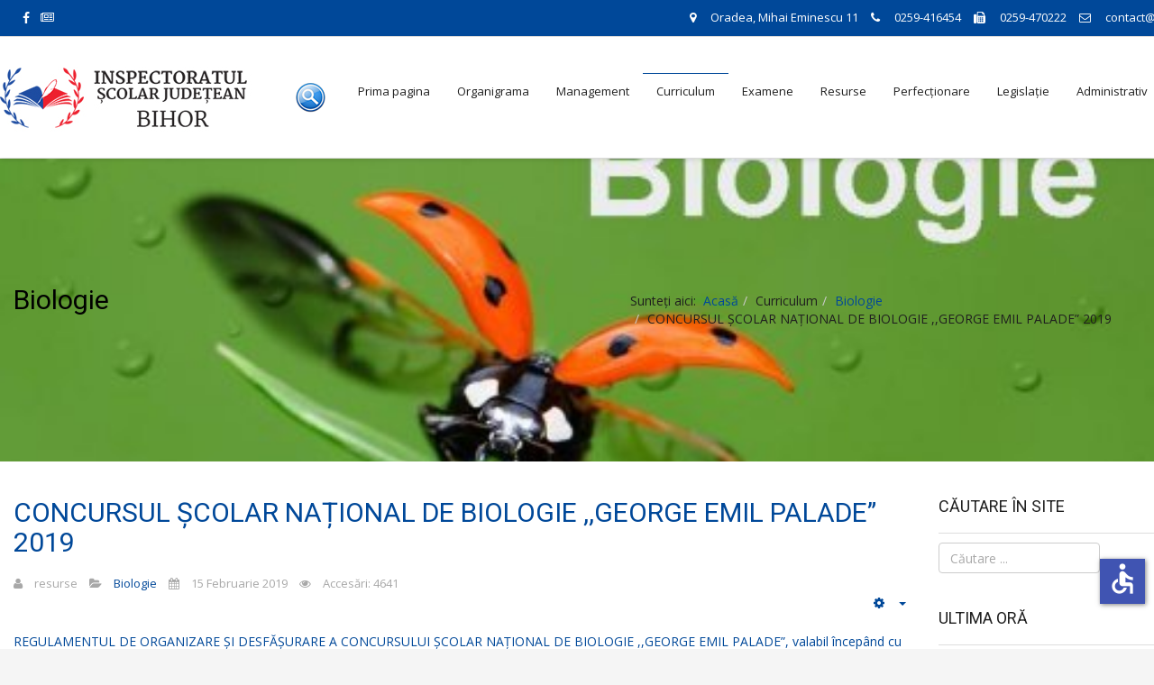

--- FILE ---
content_type: text/html; charset=utf-8
request_url: https://isjbihor.ro/curriculum/biologie/1306-concursul-scolar-national-de-biologie-george-emil-palade-2019
body_size: 11632
content:

<!DOCTYPE html>
<html prefix="og: http://ogp.me/ns#" lang="ro-ro" dir="ltr" class='com_content view-article itemid-768 j39 mm-hover'>

<head>
    <base href="https://isjbihor.ro/curriculum/biologie/1306-concursul-scolar-national-de-biologie-george-emil-palade-2019" />
	<meta http-equiv="content-type" content="text/html; charset=utf-8" />
	<meta name="author" content="resurse" />
	<meta name="description" content="ISJ BIHOR" />
	<meta name="generator" content="MYOB" />
	<title>CONCURSUL ȘCOLAR NAȚIONAL DE BIOLOGIE ,,GEORGE EMIL PALADE” 2019 - Inspectoratul Școlar Județean BIHOR</title>
	<link href="/templates/itl_medipuls/favicon.ico" rel="shortcut icon" type="image/vnd.microsoft.icon" />
	<link href="https://isjbihor.ro/component/search/?Itemid=768&amp;catid=101&amp;id=1306&amp;format=opensearch" rel="search" title="Căutare Inspectoratul Școlar Județean BIHOR" type="application/opensearchdescription+xml" />
	<link href="/templates/itl_medipuls/local/css/bootstrap.css" rel="stylesheet" type="text/css" />
	<link href="/templates/itl_medipuls/css/k2.css" rel="stylesheet" type="text/css" />
	<link href="/templates/system/css/system.css" rel="stylesheet" type="text/css" />
	<link href="/templates/itl_medipuls/local/css/legacy-grid.css" rel="stylesheet" type="text/css" />
	<link href="/plugins/system/t3/base-bs3/fonts/font-awesome/css/font-awesome.min.css" rel="stylesheet" type="text/css" />
	<link href="/templates/itl_medipuls/local/css/template.css" rel="stylesheet" type="text/css" />
	<link href="/templates/itl_medipuls/local/css/megamenu.css" rel="stylesheet" type="text/css" />
	<link href="/templates/itl_medipuls/local/css/off-canvas.css" rel="stylesheet" type="text/css" />
	<link href="/templates/itl_medipuls/fonts/font-awesome/css/font-awesome.min.css" rel="stylesheet" type="text/css" />
	<link href="https://fonts.googleapis.com/css?family=Open+Sans:300,300italic,400,600,700" rel="stylesheet" type="text/css" />
	<link href="https://fonts.googleapis.com/css?family=Sanchez:400,400italic" rel="stylesheet" type="text/css" />
	<link href="https://fonts.googleapis.com/css?family=Roboto:400,300,500,700" rel="stylesheet" type="text/css" />
	<link href="/templates/itl_medipuls/css/owl.carousel.css" rel="stylesheet" type="text/css" />
	<link href="/templates/itl_medipuls/css/owl.theme.css" rel="stylesheet" type="text/css" />
	<link href="/templates/itl_medipuls/css/owl.transition.css" rel="stylesheet" type="text/css" />
	<link href="/templates/itl_medipuls/css/custom.css" rel="stylesheet" type="text/css" />
	<script type="application/json" class="joomla-script-options new">{"csrf.token":"1caa0711278cfff5b2a26e79a99e1f59","system.paths":{"root":"","base":""}}</script>
	<script src="/media/system/js/mootools-core.js?2bed26f8bb6899ea9e29f398fc84ed7f" type="text/javascript"></script>
	<script src="/media/system/js/core.js?2bed26f8bb6899ea9e29f398fc84ed7f" type="text/javascript"></script>
	<script src="/media/jui/js/jquery.min.js?2bed26f8bb6899ea9e29f398fc84ed7f" type="text/javascript"></script>
	<script src="/media/jui/js/jquery-noconflict.js?2bed26f8bb6899ea9e29f398fc84ed7f" type="text/javascript"></script>
	<script src="/media/jui/js/jquery-migrate.min.js?2bed26f8bb6899ea9e29f398fc84ed7f" type="text/javascript"></script>
	<script src="/components/com_k2/js/k2.js?v2.6.9&amp;sitepath=/" type="text/javascript"></script>
	<script src="/plugins/system/t3/base-bs3/bootstrap/js/bootstrap.js?2bed26f8bb6899ea9e29f398fc84ed7f" type="text/javascript"></script>
	<script src="/media/system/js/caption.js?2bed26f8bb6899ea9e29f398fc84ed7f" type="text/javascript"></script>
	<script src="/plugins/system/t3/base-bs3/js/jquery.tap.min.js" type="text/javascript"></script>
	<script src="/plugins/system/t3/base-bs3/js/off-canvas.js" type="text/javascript"></script>
	<script src="/plugins/system/t3/base-bs3/js/script.js" type="text/javascript"></script>
	<script src="/plugins/system/t3/base-bs3/js/menu.js" type="text/javascript"></script>
	<script src="/templates/itl_medipuls/js/jquery.appear.js" type="text/javascript"></script>
	<script src="/templates/itl_medipuls/js/jquery.countTo.js" type="text/javascript"></script>
	<script src="/templates/itl_medipuls/js/owl.carousel.min.js" type="text/javascript"></script>
	<script src="/templates/itl_medipuls/js/itl_script.js" type="text/javascript"></script>
	<script src="/media/system/js/html5fallback.js" type="text/javascript"></script>
	<script src="/media/plg_system_j3accessibility/dist/accessibility.min.js?2bed26f8bb6899ea9e29f398fc84ed7f" type="module"></script>
	<script type="text/javascript">
jQuery(function($){ initTooltips(); $("body").on("subform-row-add", initTooltips); function initTooltips (event, container) { container = container || document;$(container).find(".hasTooltip").tooltip({"html": true,"container": "body"});} });jQuery(window).on('load',  function() {
				new JCaption('img.caption');
			});
        document.addEventListener('DOMContentLoaded', function() {  
            var labels = {"menuTitle":"Accessibility Options","increaseText":"Increase Text Size","decreaseText":"Decrease Text Size","increaseTextSpacing":"Increase Text Spacing","decreaseTextSpacing":"Decrease Text Spacing","invertColors":"Invert Colours","grayHues":"Grey Hues","underlineLinks":"Underline Links","bigCursor":"Big Cursor","readingGuide":"Reading Guide","textToSpeech":"Text to Speech","speechToText":"Speech to Text","resetTitle":"Reset","closeTitle":"Close"};
            var options = { labels: labels, hotkeys: {"enabled":true,"helpTitles":true} };
            options.textToSpeechLang = 'ro-RO'; 
            options.speechToTextLang = 'ro-RO'; 
            options.modules = {"increaseText":true,"decreaseText":true,"increaseTextSpacing":true,"decreaseTextSpacing":true,"invertColors":true,"grayHues":true,"underlineLinks":true,"bigCursor":true,"readingGuide":true,"textToSpeech":true,"speechToText":true}

            new Accessibility(options || {});
        });
	</script>

    
<!-- META FOR IOS & HANDHELD -->
	<meta name="viewport" content="width=device-width, initial-scale=1.0, maximum-scale=1.0, user-scalable=no"/>
	<style type="text/stylesheet">
		@-webkit-viewport   { width: device-width; }
		@-moz-viewport      { width: device-width; }
		@-ms-viewport       { width: device-width; }
		@-o-viewport        { width: device-width; }
		@viewport           { width: device-width; }
	</style>
	<script type="text/javascript">
		//<![CDATA[
		if (navigator.userAgent.match(/IEMobile\/10\.0/)) {
			var msViewportStyle = document.createElement("style");
			msViewportStyle.appendChild(
				document.createTextNode("@-ms-viewport{width:auto!important}")
			);
			document.getElementsByTagName("head")[0].appendChild(msViewportStyle);
		}
		//]]>
	</script>
<meta name="HandheldFriendly" content="true"/>
<meta name="apple-mobile-web-app-capable" content="YES"/>
<!-- //META FOR IOS & HANDHELD -->




<!-- Le HTML5 shim and media query for IE8 support -->
<!--[if lt IE 9]>
<script src="//html5shim.googlecode.com/svn/trunk/html5.js"></script>
<script type="text/javascript" src="/plugins/system/t3/base-bs3/js/respond.min.js"></script>
<![endif]-->

<!-- You can add Google Analytics here or use T3 Injection feature -->
<script>
  (function(i,s,o,g,r,a,m){i['GoogleAnalyticsObject']=r;i[r]=i[r]||function(){
  (i[r].q=i[r].q||[]).push(arguments)},i[r].l=1*new Date();a=s.createElement(o),
  m=s.getElementsByTagName(o)[0];a.async=1;a.src=g;m.parentNode.insertBefore(a,m)
  })(window,document,'script','https://www.google-analytics.com/analytics.js','ga');

  ga('create', 'UA-29530371-2', 'auto');
  ga('send', 'pageview');

</script>
</head>

<body style="background:#f5f5f5 url(/);" class="bodybg">

    <div class="t3-wrapper fullwidth"> <!-- Need this wrapper for off-canvas menu. Remove if you don't use of-canvas -->

        
	<!-- top header start -->
	<div class="top-header">
		<div class="container">
			<div class="row">
				<div class="col-lg-5 col-md-5 col-sm-4 col-xs-12 hidden-xs">
					<div class="top-social">
    <ul class="social-icons">
        <!-- <li class="text">Follow Us:</li> -->
                <li><a href="https://www.facebook.com/isjbihor/" target="_blank"><i class="fa fa-facebook"></i></a></li>
                    	    	                                                            	    </ul>
</div>

<div class="custom"  >
	<a href="/download/kit-presa.zip" alt="Kit Presa" title="Kit Presă"><div class="top-phone mr10"><span class="fa fa-newspaper-o"> </span> </div></a>


</div>

				</div>
				<div class=" col-lg-7 col-md-7 col-sm-8  col-xs-12 hidden-xs tar">
					

<div class="custom"  >
	<div class="top-address mr10"><span class="fa fa-map-marker"> </span> Oradea, Mihai Eminescu 11 </div>
<div class="top-phone mr10"><span class="fa fa-phone"> </span>  0259-416454</div>
<div class="top-phone mr10"><span class="fa fa-fax"> </span> 0259-470222 </div>
<div class="top-phone mr10"><span class="fa fa-envelope-o"> </span> contact@isjbihor.ro </div>


</div>

				</div>
			</div>
		</div>
	</div>
	<!-- top header end -->

        
<!-- HEADER -->
<header id="t3-header" class="t3-header">
    <div class="container">
        <div class="row">
            

            <!-- LOGO -->
            <!--<div class="col-md-3 col-sm-4 col-xs-10 logo"> -->
			<div class="col-md-1 logo">
			
                <div class="logo-image">
                    <a href="/" title="ISJ BIHOR">
                                                    <img class="logo-img" src="/images/logo-isjbh.jpg" alt="ISJ BIHOR" />
                                                                        <span>ISJ BIHOR</span>
                    </a>
                    <small class="site-slogan">ISJ</small>
                </div>
            </div>
            <!-- //LOGO -->
                            
<button class="btn btn-primary hidden-lg hidden-md off-canvas-toggle " type="button" data-pos="left" data-nav="#t3-off-canvas" data-effect="off-canvas-effect-4">
  <i class="fa fa-bars"></i>
</button>

<!-- OFF-CANVAS SIDEBAR -->
<div id="t3-off-canvas" class="t3-off-canvas ">

  <div class="t3-off-canvas-header">
    <h2 class="t3-off-canvas-header-title">MENIU</h2>
    <button type="button" class="close" data-dismiss="modal" aria-hidden="true">&times;</button>
  </div>

  <div class="t3-off-canvas-body">
    <div class="t3-module module " id="Mod161"><div class="module-inner"><div class="module-ct"><ul class="nav  nav-pills nav-stacked ">
<li class="item-821"><a href="/cautare" ><img src="/images/search.png" alt="Căutare" /></a></li><li class="item-435"><a href="/" >Prima pagina</a></li><li class="item-744 deeper dropdown parent">	<a class="dropdown-toggle" href="https://www.isjbihor.ro/download/2022 2023/Organigrama/Organigramă 2024-2025 V4.pdf" target="_blank"  data-toggle="dropdown">Organigrama<em class="caret"></em></a><ul class="dropdown-menu"><li class="item-745"><a href="/organigrama/conducerea" >Conducerea</a></li><li class="item-746"><a href="/organigrama/monitorizare" >Monitorizare</a></li><li class="item-747"><a href="/organigrama/management" >Management</a></li><li class="item-748"><a href="/organigrama/administrativ" >Administrativ</a></li></ul></li><li class="item-749 deeper dropdown parent">	<a class="dropdown-toggle" href="/"  data-toggle="dropdown">Management<em class="caret"></em></a><ul class="dropdown-menu"><li class="item-750"><a href="/management-isjbihor/management-institutional" >Management instituțional</a></li><li class="item-751"><a href="/management-isjbihor/mentorat" >Mentorat</a></li><li class="item-752"><a href="/management-isjbihor/educatie-permanenta-si-activitati-extrascolare" >Educație Permanentă și Activități Extrașcolare</a></li><li class="item-753"><a href="/management-isjbihor/proiecte-educationale" >Proiecte educaționale</a></li><li class="item-754"><a href="/management-isjbihor/scoala-altfel" >Școala altfel</a></li><li class="item-842"><a href="/management-isjbihor/invatamant-particular-si-alternative-educationale" >Învățământ particular și alternative educaționale</a></li><li class="item-862"><a href="/management-isjbihor/retea-scolara" >Rețea Școlară</a></li><li class="item-871"><a href="/management-isjbihor/c-r-e-d" >C.R.E.D.</a></li></ul></li><li class="item-755 active deeper dropdown parent">	<a class="dropdown-toggle" href="/"  data-toggle="dropdown">Curriculum<em class="caret"></em></a><ul class="dropdown-menu"><li class="item-766"><a href="/curriculum/fizica-chimie" >Fizică-Chimie</a></li><li class="item-768 current active"><a href="/curriculum/biologie" >Biologie</a></li><li class="item-769"><a href="/curriculum/istorie" >Istorie</a></li><li class="item-770"><a href="/curriculum/geografie" >Geografie</a></li><li class="item-771"><a href="/curriculum/discipline-socio-umane" >Discipline socio-umane</a></li><li class="item-772"><a href="/curriculum/arte" >Arte</a></li><li class="item-773"><a href="/curriculum/religie" >Religie</a></li><li class="item-774"><a href="/curriculum/educatie-fizica-si-sport" >Educație fizică și sport</a></li><li class="item-775"><a href="/curriculum/invatamant-tehnic-si-profesional" >Învățământ tehnic și profesional</a></li><li class="item-828"><a href="/curriculum/manuale-digitale" >Manuale Digitale</a></li><li class="item-756"><a href="/curriculum/monitorizarea-programelor-privind-accesul-la-educatie" >Monitorizarea programelor privind accesul la educație</a></li><li class="item-757"><a href="/curriculum/invatamant-primar" >Invățământ primar</a></li><li class="item-758"><a href="/curriculum/educatie-timpurie" >Educație timpurie</a></li><li class="item-760"><a href="/curriculum/invatamant-special" >Învățământ special</a></li><li class="item-761"><a href="/curriculum/informatica" >Informatică</a></li><li class="item-762"><a href="/curriculum/limba-si-literatura-romana" >Limba și literatura română</a></li><li class="item-763"><a href="/curriculum/limba-si-literatura-maghiara" >Limba și literatura maghiară</a></li><li class="item-764"><a href="/curriculum/limbi-moderne" >Limbi moderne</a></li><li class="item-765"><a href="/curriculum/matematica" >Matematică</a></li><li class="item-854"><a href="/curriculum/limba-si-literatura-slovaca" >Limba și literatura slovacă</a></li><li class="item-855"><a href="/curriculum/limba-rromani" >Limba rromani</a></li></ul></li><li class="item-776 deeper dropdown parent">	<a class="dropdown-toggle" href="/"  data-toggle="dropdown">Examene<em class="caret"></em></a><ul class="dropdown-menu"><li class="item-777"><a href="/examene/bacalaureat" >Bacalaureat</a></li><li class="item-778"><a href="/examene/evaluarea-nationala-viii" >Evaluarea Națională VIII</a></li><li class="item-779"><a href="/examene/evaluarea-nationala-ii-iv-vi" >Evaluarea Naționala II, IV, VI</a></li><li class="item-780"><a href="/examene/admitere" >Admitere</a></li><li class="item-781"><a href="/examene/titularizare" >Titularizare</a></li></ul></li><li class="item-782 deeper dropdown parent">	<a class="dropdown-toggle" href="/"  data-toggle="dropdown">Resurse<em class="caret"></em></a><ul class="dropdown-menu"><li class="item-783"><a href="/resurse/anunturi" >Anunțuri</a></li><li class="item-822"><a href="/resurse/noutati" >Noutăți</a></li><li class="item-784"><a href="/resurse/liste-afisate" >Liste afișate</a></li><li class="item-785"><a href="/resurse/metodologie" >Metodologie</a></li><li class="item-786"><a href="/resurse/centralizator" >Centralizator</a></li><li class="item-787"><a href="/resurse/modele-de-cereri" >Modele de cereri</a></li><li class="item-788"><a href="/resurse/programe-pentru-concurs" >Programe pentru concurs</a></li><li class="item-789"><a href="/resurse/gradatii-de-merit" >Gradații de merit</a></li><li class="item-830"><a href="/resurse/programe-si-strategii" >Programe și strategii</a></li><li class="item-841"><a href="/resurse/rapoarte-si-studii" >Rapoarte și Studii</a></li><li class="item-861"><a href="/resurse/softschool-ro" >Softschool.ro</a></li></ul></li><li class="item-790 deeper dropdown parent">	<a class="dropdown-toggle" href="/"  data-toggle="dropdown">Perfecționare<em class="caret"></em></a><ul class="dropdown-menu"><li class="item-791"><a href="/perfectionare/anunturi" >Anunțuri</a></li><li class="item-792"><a href="/perfectionare/titlul-de-doctor" >Titlul de doctor</a></li><li class="item-793"><a href="/perfectionare/credite-transferabile" >Credite transferabile</a></li><li class="item-794"><a href="/perfectionare/echivalarea-studiilor-cu-ciclul-i-de-studii-universitare-de-licente" >Echivalarea studiilor cu ciclul I de studii universitare de licențe</a></li><li class="item-795"><a href="/perfectionare/grad-didactic-i" >Grad didactic I</a></li><li class="item-796"><a href="/perfectionare/grad-didactic-ii" >Grad didactic II</a></li><li class="item-797"><a href="/perfectionare/definitivat" >Definitivat</a></li><li class="item-798"><a href="/perfectionare/recunoasterea-si-echivalarea-competentelor-profesionale" >Recunoașterea și echivalarea competențelor profesionale</a></li></ul></li><li class="item-799 deeper dropdown parent">	<a class="dropdown-toggle" href="/"  data-toggle="dropdown">Legislație<em class="caret"></em></a><ul class="dropdown-menu"><li class="item-800"><a href="/legislatie/metodologii" >Metodologii</a></li><li class="item-801"><a href="/legislatie/acte-normative" >Acte normative</a></li><li class="item-802"><a href="/legislatie/instructiuni" >Instrucțiuni</a></li><li class="item-803"><a href="/legislatie/juridic" >Juridic</a></li><li class="item-869"><a href="/legislatie/echivalari-studii" >Echivalări Studii</a></li></ul></li><li class="item-804 deeper dropdown parent">	<a class="dropdown-toggle" href="/"  data-toggle="dropdown">Administrativ<em class="caret"></em></a><ul class="dropdown-menu"><li class="item-878"><a href="/administrativ/pentru-minorii-straini-beneficiari-ai-dreptului-de-protectie-temporara-ucraina" >Pentru minorii străini beneficiari ai dreptului de protecție temporară (Ucraina)</a></li><li class="item-806"><a href="/administrativ/bani-de-liceu" >Bani de liceu</a></li><li class="item-807"><a href="/administrativ/achizitii-publice" >Achiziții publice</a></li><li class="item-808"><a href="/administrativ/euro-200" >Euro 200</a></li><li class="item-809"><a href="/administrativ/salarizare" >Salarizare</a></li><li class="item-820"><a href="/administrativ/harta-unitatilor-cu-avize-sanitare-si-psi-din-sistemul-de-invatamant" >Harta unităților cu avize sanitare și PSI din sistemul de invățământ</a></li><li class="item-829"><a href="/administrativ/informatii-de-interes-public" >Informații de interes public</a></li><li class="item-831"><a href="/administrativ/comunicate-de-presa" >Comunicate de presă</a></li></ul></li><li class="item-613 deeper dropdown parent"><a class="dropdown-toggle" href="/contact-isjbihor"  data-toggle="dropdown">Contact<em class="caret"></em></a><ul class="dropdown-menu"><li class="item-840"><a href="/contact-isjbihor/petitii-online" >Petiții online</a></li><li class="item-873"><a href="/contact-isjbihor/comisia-de-etica" >Comisia de etică</a></li><li class="item-880"><a href="/contact-isjbihor/avertizori-interes-public" >Avertizori de interes public</a></li><li class="item-882"><a href="/contact-isjbihor/hartuire2025" >Hărțuire</a></li></ul></li></ul>
</div></div></div>
  </div>

</div>
<!-- //OFF-CANVAS SIDEBAR -->
                        <div class="col-sm-10 hidden-sm hidden-xs">
                <!-- MAIN NAVIGATION -->
                <nav id="t3-mainnav" class="wrap navbar navbar-default t3-mainnav pull-right">
                    <div class="fluidcontainer">

                        <!-- Brand and toggle get grouped for better mobile display -->
                        <div class="navbar-header">

                            
                        </div>

                        
                        <div class="t3-navbar navbar-collapse collapse">
                            <div  class="t3-megamenu animate slide"  data-duration="400" data-responsive="true">
<ul itemscope itemtype="http://www.schema.org/SiteNavigationElement" class="nav navbar-nav level0">
<li itemprop='name'  data-id="821" data-level="1">
<a itemprop='url' class="" href="/cautare"   data-target="#"><img src="/images/search.png" alt="Căutare" /> </a>

</li>
<li itemprop='name'  data-id="435" data-level="1">
<a itemprop='url' class="" href="/"   data-target="#">Prima pagina </a>

</li>
<li itemprop='name' class="dropdown mega" data-id="744" data-level="1">
<a itemprop='url' class=" dropdown-toggle" href="https://www.isjbihor.ro/download/2022 2023/Organigrama/Organigramă 2024-2025 V4.pdf" target="_blank"   data-target="#" data-toggle="dropdown">Organigrama<em class="caret"></em></a>

<div class="nav-child dropdown-menu mega-dropdown-menu"  ><div class="mega-dropdown-inner">
<div class="row">
<div class="col-xs-12 mega-col-nav" data-width="12"><div class="mega-inner">
<ul itemscope itemtype="http://www.schema.org/SiteNavigationElement" class="mega-nav level1">
<li itemprop='name'  data-id="745" data-level="2">
<a itemprop='url' class="" href="/organigrama/conducerea"   data-target="#">Conducerea </a>

</li>
<li itemprop='name'  data-id="746" data-level="2">
<a itemprop='url' class="" href="/organigrama/monitorizare"   data-target="#">Monitorizare </a>

</li>
<li itemprop='name'  data-id="747" data-level="2">
<a itemprop='url' class="" href="/organigrama/management"   data-target="#">Management </a>

</li>
<li itemprop='name'  data-id="748" data-level="2">
<a itemprop='url' class="" href="/organigrama/administrativ"   data-target="#">Administrativ </a>

</li>
</ul>
</div></div>
</div>
</div></div>
</li>
<li itemprop='name' class="dropdown mega" data-id="749" data-level="1">
<a itemprop='url' class=" dropdown-toggle" href="/"   data-target="#" data-toggle="dropdown">Management<em class="caret"></em></a>

<div class="nav-child dropdown-menu mega-dropdown-menu"  ><div class="mega-dropdown-inner">
<div class="row">
<div class="col-xs-12 mega-col-nav" data-width="12"><div class="mega-inner">
<ul itemscope itemtype="http://www.schema.org/SiteNavigationElement" class="mega-nav level1">
<li itemprop='name'  data-id="750" data-level="2">
<a itemprop='url' class="" href="/management-isjbihor/management-institutional"   data-target="#">Management instituțional </a>

</li>
<li itemprop='name'  data-id="751" data-level="2">
<a itemprop='url' class="" href="/management-isjbihor/mentorat"   data-target="#">Mentorat </a>

</li>
<li itemprop='name'  data-id="752" data-level="2">
<a itemprop='url' class="" href="/management-isjbihor/educatie-permanenta-si-activitati-extrascolare"   data-target="#">Educație Permanentă și Activități Extrașcolare </a>

</li>
<li itemprop='name'  data-id="753" data-level="2">
<a itemprop='url' class="" href="/management-isjbihor/proiecte-educationale"   data-target="#">Proiecte educaționale </a>

</li>
<li itemprop='name'  data-id="754" data-level="2">
<a itemprop='url' class="" href="/management-isjbihor/scoala-altfel"   data-target="#">Școala altfel </a>

</li>
<li itemprop='name'  data-id="842" data-level="2">
<a itemprop='url' class="" href="/management-isjbihor/invatamant-particular-si-alternative-educationale"   data-target="#">Învățământ particular și alternative educaționale </a>

</li>
<li itemprop='name'  data-id="862" data-level="2">
<a itemprop='url' class="" href="/management-isjbihor/retea-scolara"   data-target="#">Rețea Școlară </a>

</li>
<li itemprop='name'  data-id="871" data-level="2">
<a itemprop='url' class="" href="/management-isjbihor/c-r-e-d"   data-target="#">C.R.E.D. </a>

</li>
</ul>
</div></div>
</div>
</div></div>
</li>
<li itemprop='name' class="active dropdown mega mega-align-left" data-id="755" data-level="1" data-alignsub="left">
<a itemprop='url' class=" dropdown-toggle" href="/"   data-target="#" data-toggle="dropdown">Curriculum<em class="caret"></em></a>

<div class="nav-child dropdown-menu mega-dropdown-menu"  style="width: 500px"  data-width="500"><div class="mega-dropdown-inner">
<div class="row">
<div class="col-xs-6 mega-col-nav" data-width="6"><div class="mega-inner">
<ul itemscope itemtype="http://www.schema.org/SiteNavigationElement" class="mega-nav level1">
<li itemprop='name'  data-id="766" data-level="2">
<a itemprop='url' class="" href="/curriculum/fizica-chimie"   data-target="#">Fizică-Chimie </a>

</li>
<li itemprop='name' class="current active" data-id="768" data-level="2">
<a itemprop='url' class="" href="/curriculum/biologie"   data-target="#">Biologie </a>

</li>
<li itemprop='name'  data-id="769" data-level="2">
<a itemprop='url' class="" href="/curriculum/istorie"   data-target="#">Istorie </a>

</li>
<li itemprop='name'  data-id="770" data-level="2">
<a itemprop='url' class="" href="/curriculum/geografie"   data-target="#">Geografie </a>

</li>
<li itemprop='name'  data-id="771" data-level="2">
<a itemprop='url' class="" href="/curriculum/discipline-socio-umane"   data-target="#">Discipline socio-umane </a>

</li>
<li itemprop='name'  data-id="772" data-level="2">
<a itemprop='url' class="" href="/curriculum/arte"   data-target="#">Arte </a>

</li>
<li itemprop='name'  data-id="773" data-level="2">
<a itemprop='url' class="" href="/curriculum/religie"   data-target="#">Religie </a>

</li>
<li itemprop='name'  data-id="774" data-level="2">
<a itemprop='url' class="" href="/curriculum/educatie-fizica-si-sport"   data-target="#">Educație fizică și sport </a>

</li>
<li itemprop='name'  data-id="775" data-level="2">
<a itemprop='url' class="" href="/curriculum/invatamant-tehnic-si-profesional"   data-target="#">Învățământ tehnic și profesional </a>

</li>
<li itemprop='name'  data-id="828" data-level="2">
<a itemprop='url' class="" href="/curriculum/manuale-digitale"   data-target="#">Manuale Digitale </a>

</li>
<li itemprop='name'  data-id="756" data-level="2">
<a itemprop='url' class="" href="/curriculum/monitorizarea-programelor-privind-accesul-la-educatie"   data-target="#">Monitorizarea programelor privind accesul la educație </a>

</li>
<li itemprop='name'  data-id="757" data-level="2">
<a itemprop='url' class="" href="/curriculum/invatamant-primar"   data-target="#">Invățământ primar </a>

</li>
<li itemprop='name'  data-id="758" data-level="2">
<a itemprop='url' class="" href="/curriculum/educatie-timpurie"   data-target="#">Educație timpurie </a>

</li>
<li itemprop='name'  data-id="760" data-level="2">
<a itemprop='url' class="" href="/curriculum/invatamant-special"   data-target="#">Învățământ special </a>

</li>
<li itemprop='name'  data-id="761" data-level="2">
<a itemprop='url' class="" href="/curriculum/informatica"   data-target="#">Informatică </a>

</li>
<li itemprop='name'  data-id="762" data-level="2">
<a itemprop='url' class="" href="/curriculum/limba-si-literatura-romana"   data-target="#">Limba și literatura română </a>

</li>
<li itemprop='name'  data-id="763" data-level="2">
<a itemprop='url' class="" href="/curriculum/limba-si-literatura-maghiara"   data-target="#">Limba și literatura maghiară </a>

</li>
</ul>
</div></div>
<div class="col-xs-6 mega-col-nav" data-width="6"><div class="mega-inner">
<ul itemscope itemtype="http://www.schema.org/SiteNavigationElement" class="mega-nav level1">
<li itemprop='name'  data-id="764" data-level="2">
<a itemprop='url' class="" href="/curriculum/limbi-moderne"   data-target="#">Limbi moderne </a>

</li>
<li itemprop='name'  data-id="765" data-level="2">
<a itemprop='url' class="" href="/curriculum/matematica"   data-target="#">Matematică </a>

</li>
<li itemprop='name'  data-id="854" data-level="2">
<a itemprop='url' class="" href="/curriculum/limba-si-literatura-slovaca"   data-target="#">Limba și literatura slovacă </a>

</li>
<li itemprop='name'  data-id="855" data-level="2">
<a itemprop='url' class="" href="/curriculum/limba-rromani"   data-target="#">Limba rromani </a>

</li>
</ul>
</div></div>
</div>
</div></div>
</li>
<li itemprop='name' class="dropdown mega" data-id="776" data-level="1">
<a itemprop='url' class=" dropdown-toggle" href="/"   data-target="#" data-toggle="dropdown">Examene<em class="caret"></em></a>

<div class="nav-child dropdown-menu mega-dropdown-menu"  ><div class="mega-dropdown-inner">
<div class="row">
<div class="col-xs-12 mega-col-nav" data-width="12"><div class="mega-inner">
<ul itemscope itemtype="http://www.schema.org/SiteNavigationElement" class="mega-nav level1">
<li itemprop='name'  data-id="777" data-level="2">
<a itemprop='url' class="" href="/examene/bacalaureat"   data-target="#">Bacalaureat </a>

</li>
<li itemprop='name'  data-id="778" data-level="2">
<a itemprop='url' class="" href="/examene/evaluarea-nationala-viii"   data-target="#">Evaluarea Națională VIII </a>

</li>
<li itemprop='name'  data-id="779" data-level="2">
<a itemprop='url' class="" href="/examene/evaluarea-nationala-ii-iv-vi"   data-target="#">Evaluarea Naționala II, IV, VI </a>

</li>
<li itemprop='name'  data-id="780" data-level="2">
<a itemprop='url' class="" href="/examene/admitere"   data-target="#">Admitere </a>

</li>
<li itemprop='name'  data-id="781" data-level="2">
<a itemprop='url' class="" href="/examene/titularizare"   data-target="#">Titularizare </a>

</li>
</ul>
</div></div>
</div>
</div></div>
</li>
<li itemprop='name' class="dropdown mega" data-id="782" data-level="1">
<a itemprop='url' class=" dropdown-toggle" href="/"   data-target="#" data-toggle="dropdown">Resurse<em class="caret"></em></a>

<div class="nav-child dropdown-menu mega-dropdown-menu"  ><div class="mega-dropdown-inner">
<div class="row">
<div class="col-xs-12 mega-col-nav" data-width="12"><div class="mega-inner">
<ul itemscope itemtype="http://www.schema.org/SiteNavigationElement" class="mega-nav level1">
<li itemprop='name'  data-id="783" data-level="2">
<a itemprop='url' class="" href="/resurse/anunturi"   data-target="#">Anunțuri </a>

</li>
<li itemprop='name'  data-id="822" data-level="2">
<a itemprop='url' class="" href="/resurse/noutati"   data-target="#">Noutăți </a>

</li>
<li itemprop='name'  data-id="784" data-level="2">
<a itemprop='url' class="" href="/resurse/liste-afisate"   data-target="#">Liste afișate </a>

</li>
<li itemprop='name'  data-id="785" data-level="2">
<a itemprop='url' class="" href="/resurse/metodologie"   data-target="#">Metodologie </a>

</li>
<li itemprop='name'  data-id="786" data-level="2">
<a itemprop='url' class="" href="/resurse/centralizator"   data-target="#">Centralizator </a>

</li>
<li itemprop='name'  data-id="787" data-level="2">
<a itemprop='url' class="" href="/resurse/modele-de-cereri"   data-target="#">Modele de cereri </a>

</li>
<li itemprop='name'  data-id="788" data-level="2">
<a itemprop='url' class="" href="/resurse/programe-pentru-concurs"   data-target="#">Programe pentru concurs </a>

</li>
<li itemprop='name'  data-id="789" data-level="2">
<a itemprop='url' class="" href="/resurse/gradatii-de-merit"   data-target="#">Gradații de merit </a>

</li>
<li itemprop='name'  data-id="830" data-level="2">
<a itemprop='url' class="" href="/resurse/programe-si-strategii"   data-target="#">Programe și strategii </a>

</li>
<li itemprop='name'  data-id="841" data-level="2">
<a itemprop='url' class="" href="/resurse/rapoarte-si-studii"   data-target="#">Rapoarte și Studii </a>

</li>
<li itemprop='name'  data-id="861" data-level="2">
<a itemprop='url' class="" href="/resurse/softschool-ro"   data-target="#">Softschool.ro </a>

</li>
</ul>
</div></div>
</div>
</div></div>
</li>
<li itemprop='name' class="dropdown mega" data-id="790" data-level="1">
<a itemprop='url' class=" dropdown-toggle" href="/"   data-target="#" data-toggle="dropdown">Perfecționare<em class="caret"></em></a>

<div class="nav-child dropdown-menu mega-dropdown-menu"  ><div class="mega-dropdown-inner">
<div class="row">
<div class="col-xs-12 mega-col-nav" data-width="12"><div class="mega-inner">
<ul itemscope itemtype="http://www.schema.org/SiteNavigationElement" class="mega-nav level1">
<li itemprop='name'  data-id="791" data-level="2">
<a itemprop='url' class="" href="/perfectionare/anunturi"   data-target="#">Anunțuri </a>

</li>
<li itemprop='name'  data-id="792" data-level="2">
<a itemprop='url' class="" href="/perfectionare/titlul-de-doctor"   data-target="#">Titlul de doctor </a>

</li>
<li itemprop='name'  data-id="793" data-level="2">
<a itemprop='url' class="" href="/perfectionare/credite-transferabile"   data-target="#">Credite transferabile </a>

</li>
<li itemprop='name'  data-id="794" data-level="2">
<a itemprop='url' class="" href="/perfectionare/echivalarea-studiilor-cu-ciclul-i-de-studii-universitare-de-licente"   data-target="#">Echivalarea studiilor cu ciclul I de studii universitare de licențe </a>

</li>
<li itemprop='name'  data-id="795" data-level="2">
<a itemprop='url' class="" href="/perfectionare/grad-didactic-i"   data-target="#">Grad didactic I </a>

</li>
<li itemprop='name'  data-id="796" data-level="2">
<a itemprop='url' class="" href="/perfectionare/grad-didactic-ii"   data-target="#">Grad didactic II </a>

</li>
<li itemprop='name'  data-id="797" data-level="2">
<a itemprop='url' class="" href="/perfectionare/definitivat"   data-target="#">Definitivat </a>

</li>
<li itemprop='name'  data-id="798" data-level="2">
<a itemprop='url' class="" href="/perfectionare/recunoasterea-si-echivalarea-competentelor-profesionale"   data-target="#">Recunoașterea și echivalarea competențelor profesionale </a>

</li>
</ul>
</div></div>
</div>
</div></div>
</li>
<li itemprop='name' class="dropdown mega" data-id="799" data-level="1">
<a itemprop='url' class=" dropdown-toggle" href="/"   data-target="#" data-toggle="dropdown">Legislație<em class="caret"></em></a>

<div class="nav-child dropdown-menu mega-dropdown-menu"  ><div class="mega-dropdown-inner">
<div class="row">
<div class="col-xs-12 mega-col-nav" data-width="12"><div class="mega-inner">
<ul itemscope itemtype="http://www.schema.org/SiteNavigationElement" class="mega-nav level1">
<li itemprop='name'  data-id="800" data-level="2">
<a itemprop='url' class="" href="/legislatie/metodologii"   data-target="#">Metodologii </a>

</li>
<li itemprop='name'  data-id="801" data-level="2">
<a itemprop='url' class="" href="/legislatie/acte-normative"   data-target="#">Acte normative </a>

</li>
<li itemprop='name'  data-id="802" data-level="2">
<a itemprop='url' class="" href="/legislatie/instructiuni"   data-target="#">Instrucțiuni </a>

</li>
<li itemprop='name'  data-id="803" data-level="2">
<a itemprop='url' class="" href="/legislatie/juridic"   data-target="#">Juridic </a>

</li>
<li itemprop='name'  data-id="869" data-level="2">
<a itemprop='url' class="" href="/legislatie/echivalari-studii"   data-target="#">Echivalări Studii </a>

</li>
</ul>
</div></div>
</div>
</div></div>
</li>
<li itemprop='name' class="dropdown mega" data-id="804" data-level="1">
<a itemprop='url' class=" dropdown-toggle" href="/"   data-target="#" data-toggle="dropdown">Administrativ<em class="caret"></em></a>

<div class="nav-child dropdown-menu mega-dropdown-menu"  ><div class="mega-dropdown-inner">
<div class="row">
<div class="col-xs-12 mega-col-nav" data-width="12"><div class="mega-inner">
<ul itemscope itemtype="http://www.schema.org/SiteNavigationElement" class="mega-nav level1">
<li itemprop='name'  data-id="878" data-level="2">
<a itemprop='url' class="" href="/administrativ/pentru-minorii-straini-beneficiari-ai-dreptului-de-protectie-temporara-ucraina"   data-target="#">Pentru minorii străini beneficiari ai dreptului de protecție temporară (Ucraina) </a>

</li>
<li itemprop='name'  data-id="806" data-level="2">
<a itemprop='url' class="" href="/administrativ/bani-de-liceu"   data-target="#">Bani de liceu </a>

</li>
<li itemprop='name'  data-id="807" data-level="2">
<a itemprop='url' class="" href="/administrativ/achizitii-publice"   data-target="#">Achiziții publice </a>

</li>
<li itemprop='name'  data-id="808" data-level="2">
<a itemprop='url' class="" href="/administrativ/euro-200"   data-target="#">Euro 200 </a>

</li>
<li itemprop='name'  data-id="809" data-level="2">
<a itemprop='url' class="" href="/administrativ/salarizare"   data-target="#">Salarizare </a>

</li>
<li itemprop='name'  data-id="820" data-level="2">
<a itemprop='url' class="" href="/administrativ/harta-unitatilor-cu-avize-sanitare-si-psi-din-sistemul-de-invatamant"   data-target="#">Harta unităților cu avize sanitare și PSI din sistemul de invățământ </a>

</li>
<li itemprop='name'  data-id="829" data-level="2">
<a itemprop='url' class="" href="/administrativ/informatii-de-interes-public"   data-target="#">Informații de interes public </a>

</li>
<li itemprop='name'  data-id="831" data-level="2">
<a itemprop='url' class="" href="/administrativ/comunicate-de-presa"   data-target="#">Comunicate de presă </a>

</li>
</ul>
</div></div>
</div>
</div></div>
</li>
<li itemprop='name' class="dropdown mega" data-id="613" data-level="1">
<a itemprop='url' class=" dropdown-toggle" href="/contact-isjbihor"   data-target="#" data-toggle="dropdown">Contact <em class="caret"></em></a>

<div class="nav-child dropdown-menu mega-dropdown-menu"  ><div class="mega-dropdown-inner">
<div class="row">
<div class="col-xs-12 mega-col-nav" data-width="12"><div class="mega-inner">
<ul itemscope itemtype="http://www.schema.org/SiteNavigationElement" class="mega-nav level1">
<li itemprop='name'  data-id="840" data-level="2">
<a itemprop='url' class="" href="/contact-isjbihor/petitii-online"   data-target="#">Petiții online </a>

</li>
<li itemprop='name'  data-id="873" data-level="2">
<a itemprop='url' class="" href="/contact-isjbihor/comisia-de-etica"   data-target="#">Comisia de etică </a>

</li>
<li itemprop='name'  data-id="880" data-level="2">
<a itemprop='url' class="" href="/contact-isjbihor/avertizori-interes-public"   data-target="#">Avertizori de interes public </a>

</li>
<li itemprop='name'  data-id="882" data-level="2">
<a itemprop='url' class="" href="/contact-isjbihor/hartuire2025"   data-target="#">Hărțuire </a>

</li>
</ul>
</div></div>
</div>
</div></div>
</li>
</ul>
</div>

                        </div>
                    </div>

                </nav>
                <!-- //MAIN NAVIGATION -->
            </div>

                        <!--/.row-->
        </div>
        <!--/.container-->
    </div>

</header>
<!-- //HEADER -->

        
    <!-- NAV HELPER -->
    <div class="wrap t3-navhelper banner  ">
        <div class="parallax banner-long" style="background: #f6f6f6 url('/images/biologie.jpg') no-repeat 50% 30%; background-size:cover; background-attachment:scroll;">
            <div class="container">
                <div class="row">
                    <div class="head-content">
                        <div class="col-md-6">
                            <div class="mass-head">
                                <h2 style="color: #000000 ;">Biologie</h2>
                            </div>
                        </div>
                        <div class="col-md-6">
                            
<ol class="breadcrumb ">
	<li class="active">Sunteți aici: &#160;</li><li><a href="/" class="pathway">Acasă</a><span class="divider"><img src="/templates/itl_medipuls/images/system/arrow.png" alt="" /></span></li><li><span>Curriculum</span><span class="divider"><img src="/templates/itl_medipuls/images/system/arrow.png" alt="" /></span></li><li><a href="/curriculum/biologie" class="pathway">Biologie</a><span class="divider"><img src="/templates/itl_medipuls/images/system/arrow.png" alt="" /></span></li><li><span>CONCURSUL ȘCOLAR NAȚIONAL DE BIOLOGIE ,,GEORGE EMIL PALADE” 2019</span></li></ol>

                        </div>
                    </div>
                </div>
            </div>
        </div>
    </div>
    <!-- //NAV HELPER -->

        
<div id="t3-mainbody" class="container t3-mainbody">
	<div class="row">

		<!-- MAIN CONTENT -->
		<div id="t3-content" class="container t3-mainbody col-xs-12 col-sm-8 col-md-9">
						

<div class="item-page clearfix">


<!-- Article -->
<article itemscope itemtype="http://schema.org/Article">
  <meta itemscope itemprop="mainEntityOfPage"  itemType="https://schema.org/WebPage" itemid="https://google.com/article"/>
	<meta itemprop="inLanguage" content="ro-RO" />

	
<header class="article-header clearfix">
	<h1 class="article-title" itemprop="headline">
					<a href="/curriculum/biologie/1306-concursul-scolar-national-de-biologie-george-emil-palade-2019" itemprop="url" title="CONCURSUL ȘCOLAR NAȚIONAL DE BIOLOGIE ,,GEORGE EMIL PALADE” 2019">
				CONCURSUL ȘCOLAR NAȚIONAL DE BIOLOGIE ,,GEORGE EMIL PALADE” 2019</a>
			</h1>

			</header>

<!-- Aside -->
<aside class="article-aside clearfix">
    	<dl class="article-info  muted">

		
			<dt class="article-info-term">
													Detalii							</dt>

							
<dd class="createdby hasTooltip" itemprop="author" title="Scris de ">
	<i class="fa fa-user"></i>
			<span itemprop="name">resurse</span>
	  <span style="display: none;" itemprop="publisher" itemscope itemtype="https://schema.org/Organization">
  <span itemprop="logo" itemscope itemtype="https://schema.org/ImageObject">
    <img src="https://isjbihor.ro//templates/itl_medipuls/images/logo.png" alt="logo" itemprop="url" />
    <meta itemprop="width" content="auto" />
    <meta itemprop="height" content="auto" />
  </span>
  <meta itemprop="name" content="resurse"/>
  </span>
</dd>
			
			
										<dd class="category-name hasTooltip" title="Categorie: ">
				<i class="fa fa-folder-open"></i>
									<a href="/curriculum/biologie" ><span itemprop="genre">Biologie</span></a>							</dd>			
										<dd class="published hasTooltip" title="Publicat: ">
				<i class="fa fa-calendar"></i>
				<time datetime="2019-02-15T12:00:10+02:00" itemprop="datePublished">
					15 Februarie 2019          <meta  itemprop="datePublished" content="2019-02-15T12:00:10+02:00" />
          <meta  itemprop="dateModified" content="2019-02-15T12:00:10+02:00" />
				</time>
			</dd>
					
					
			
										<dd class="hits">
					<i class="fa fa-eye"></i>
					<meta itemprop="interactionCount" content="UserPageVisits:4641" />
					Accesări: 4641			</dd>						</dl>
    
    

			<div class="btn-group pull-right">
			<a class="btn dropdown-toggle" data-toggle="dropdown" href="#"> <span class="fa fa-cog"></span> <span class="caret"></span> </a>
						<ul class="dropdown-menu">
									<li class="print-icon"> <a href="/curriculum/biologie/1306-concursul-scolar-national-de-biologie-george-emil-palade-2019?tmpl=component&amp;print=1&amp;page=" title="Tipărire" onclick="window.open(this.href,'win2','status=no,toolbar=no,scrollbars=yes,titlebar=no,menubar=no,resizable=yes,width=640,height=480,directories=no,location=no'); return false;" rel="nofollow"><span class="fa fa-print"></span>&#160;Tipărire&#160;</a> </li>
													<li class="email-icon"> <a href="/component/mailto/?tmpl=component&amp;template=itl_medipuls&amp;link=0a41d7fa107346c1f64a5efde46f59be68e58e20" title="Email" onclick="window.open(this.href,'win2','width=400,height=350,menubar=yes,resizable=yes'); return false;"><span class="fa fa-envelope"></span> Email</a> </li>
											</ul>
		</div>
	
  </aside>  
<!-- //Aside -->



	


	

	
	
	<section class="article-content clearfix" itemprop="articleBody">
		 
<p><a href="/download/Biologie/2018%202019/GEP/Concurs%20GE%20Palade.pdf" target="_blank" rel="noopener noreferrer">REGULAMENTUL DE ORGANIZARE ŞI DESFĂŞURARE A CONCURSULUI ȘCOLAR NAȚIONAL DE BIOLOGIE ,,GEORGE EMIL PALADE&rdquo;, valabil &icirc;ncep&acirc;nd cu anul școlar 2018 - 2019</a></p>
<p><a href="/download/Biologie/2018%202019/GEP/Precizari%20privind%20desfasurare%20concurs%20GEP%202019.pdf" target="_blank" rel="noopener noreferrer">Precizări la Regulamentul de organizare și desfăşurare a Concursului Școlar Național de Biologie &rdquo;GEORGE EMIL PALADE&rdquo; valabile pentru anul școlar 2018-2019<hr /></a></p>
<p><a href="/download/Biologie/2018%202019/GEP/Rezultate%20finale-clasa%20a%20VI%20a.pdf" target="_blank" rel="noopener noreferrer">TABEL NOMINAL CUPRINZ&Acirc;ND REZULTATELE FINALE OBȚINUTE DE ELEVII PARTICIPANŢI LA Concursul Școlar Național de Biologie &rdquo;George Emil Palade &rdquo; - etapa județeană 2019, clasa a VI-a</a></p>
<p><a href="/download/Biologie/2018%202019/GEP/Rezultate%20finale-clasa%20a%20V%20a.pdf" target="_blank" rel="noopener noreferrer">TABEL NOMINAL CUPRINZ&Acirc;ND REZULTATELE FINALE OBȚINUTE DE ELEVII PARTICIPANŢI LA Concursul Școlar Național de Biologie &rdquo;George Emil Palade &rdquo; - etapa județeană 2019, clasa a V-a</a></p>	</section>

  <!-- footer -->
    <!-- //footer -->

			<hr class="divider-vertical" /><ul class="pager pagenav">
	<li class="previous">
		<a class="hasTooltip" title="CONCURSUL ȘCOLAR NAȚIONAL DE BIOLOGIE ,,GEORGE EMIL PALADE” 2020" aria-label="Articol precedent: CONCURSUL ȘCOLAR NAȚIONAL DE BIOLOGIE ,,GEORGE EMIL PALADE” 2020" href="/curriculum/biologie/1489-concursul-scolar-national-de-biologie-george-emil-palade-2020" rel="prev">
			<span class="icon-chevron-left" aria-hidden="true"></span> <span aria-hidden="true">Prec</span>		</a>
	</li>
	<li class="next">
		<a class="hasTooltip" title="OLIMPIADA JUDEȚEANĂ DE BIOLOGIE anul școlar 2018 - 2019" aria-label="Articolul următor: OLIMPIADA JUDEȚEANĂ DE BIOLOGIE anul școlar 2018 - 2019" href="/curriculum/biologie/1290-olimpiada-judeteana-de-biologie-anul-scolar-2018-2020" rel="next">
			<span aria-hidden="true">Mai departe</span> <span class="icon-chevron-right" aria-hidden="true"></span>		</a>
	</li>
</ul>
	
	
	
</article>
<!-- //Article -->


</div>
		</div>
		<!-- //MAIN CONTENT -->

		<!-- SIDEBAR RIGHT -->
		<div class="t3-sidebar t3-sidebar-right col-xs-12 col-sm-4  col-md-3 ">
			<div class="t3-module module " id="Mod163"><div class="module-inner"><h3 class="module-title "><span>Căutare în site</span></h3><div class="module-ct"><div class="search">
	<form action="/curriculum/biologie" method="post" class="form-inline form-search">
		<label for="mod-search-searchword" class="element-invisible">Căutare ...</label> <input name="searchword" id="mod-search-searchword" maxlength="200"  class="form-control search-query" type="search" size="0" placeholder="Căutare ..." />		<input type="hidden" name="task" value="search" />
		<input type="hidden" name="option" value="com_search" />
		<input type="hidden" name="Itemid" value="768" />
	</form>
</div>
</div></div></div><div class="t3-module module " id="Mod164"><div class="module-inner"><h3 class="module-title "><span>Ultima oră</span></h3><div class="module-ct"><ul class="latestnews mod-list">
	<li itemscope itemtype="https://schema.org/Article">
		<a href="/resurse/noutati/2576-concursuri-la-nivel-de-unitate-pentru-anul-scolar-2025-2026" itemprop="url">
			<span itemprop="name">
				CONCURSURI la nivel de unitate pentru anul școlar 2025-2026			</span>
		</a>
	</li>
	<li itemscope itemtype="https://schema.org/Article">
		<a href="/resurse/noutati/2602-apel-de-selectie-1" itemprop="url">
			<span itemprop="name">
				Apel de selecție proiect EDU-LIDER - Educație pentru Leadership și Inovație în Domeniul Educațional			</span>
		</a>
	</li>
	<li itemscope itemtype="https://schema.org/Article">
		<a href="/resurse/noutati/2575-lista-posturilor-didactice-vacantate-pe-parcursul-anului-anul-scolar-2025-2026" itemprop="url">
			<span itemprop="name">
				Lista posturilor didactice vacantate pe parcursul anului anul școlar 2025-2026			</span>
		</a>
	</li>
	<li itemscope itemtype="https://schema.org/Article">
		<a href="/management-isjbihor/retea-scolara/2600-procedura-operationala-privind-studiul-limbii-si-literaturii-materne-istoriei-si-traditiilor-minoritatilor-nationale-si-al-educatiei-muzicale-in-limba-materna-2" itemprop="url">
			<span itemprop="name">
				PROCEDURA OPERAȚIONALĂ privind studiul Limbii și literaturii materne, Istoriei și tradițiilor minorităților naționale și al Educației muzicale în limba maternă, an școlar 2026-2027			</span>
		</a>
	</li>
	<li itemscope itemtype="https://schema.org/Article">
		<a href="/resurse/noutati/2599-apel-de-selectie-proiect-edu-lider-educatie-pentru-leadership-si-inovatie-in-domeniul-educational" itemprop="url">
			<span itemprop="name">
				Apel de selecție proiect EDU-LIDER - Educație pentru Leadership și Inovație în Domeniul Educațional			</span>
		</a>
	</li>
	<li itemscope itemtype="https://schema.org/Article">
		<a href="/curriculum/invatamant-tehnic-si-profesional/2598-stabilirea-cifrei-de-scolarizare-in-invatamantul-liceal-tehnologic-dual-si-in-invatamantul-liceal-tehnologic-de-stat-pentru-anul-scolar-2026-2027" itemprop="url">
			<span itemprop="name">
				Stabilirea cifrei de școlarizare în învățământul liceal tehnologic dual și în  învățământul liceal tehnologic, de stat, pentru anul școlar 2026-2027			</span>
		</a>
	</li>
	<li itemscope itemtype="https://schema.org/Article">
		<a href="/resurse/metodologie/2597-metodologia-cadru-privind-mobilitatea-personalului-didactic-de-predare-din-invatamantul-preuniversitar-in-anul-scolar-2026-2027" itemprop="url">
			<span itemprop="name">
				METODOLOGIA - CADRU PRIVIND MOBILITATEA PERSONALULUI DIDACTIC DE PREDARE DIN ÎNVĂŢĂMÂNTUL PREUNIVERSITAR ÎN ANUL ŞCOLAR 2026-2027			</span>
		</a>
	</li>
	<li itemscope itemtype="https://schema.org/Article">
		<a href="/curriculum/educatie-fizica-si-sport/[base64]" itemprop="url">
			<span itemprop="name">
				PROCEDURĂ OPERAȚIONALĂ PRIVIND ORGANIZAREA ȘI DESFĂȘURAREA  COMPETIȚIILOR SPORTIVE ȘCOLARE DIN CADRUL OLIMPIADEI NAȚIONALE A SPORTULUI ȘCOLAR LA DISCIPLINA EDUCAȚIE FIZICĂ ȘI SPORT AN ȘCOLAR 2025 - 2026			</span>
		</a>
	</li>
	<li itemscope itemtype="https://schema.org/Article">
		<a href="/management-isjbihor/management-institutional/2596-evaluarea-anuala-a-activitatii-manageriale-desfasurate-de-catre-directorii-si-directorii-adjuncti-din-unitatile-de-invatamant-preuniversitar-2025-2026" itemprop="url">
			<span itemprop="name">
				Evaluarea anuală a activității manageriale desfășurate de către directorii și directorii adjuncți din unitățile de învățământ preuniversitar 2025 -2026			</span>
		</a>
	</li>
	<li itemscope itemtype="https://schema.org/Article">
		<a href="/management-isjbihor/educatie-permanenta-si-activitati-extrascolare/[base64]" itemprop="url">
			<span itemprop="name">
				PROCEDURA OPERAȚIONALĂ privind organizarea și desfășurarea proiectelor din Calendarul proiectelor de educație extrașcolară internaționale/naționale, regionale/interjudețene și județene în anul școlar 2025-2026			</span>
		</a>
	</li>
</ul>
</div></div></div>
		</div>
		<!-- //SIDEBAR RIGHT -->

	</div>
</div> 

        
<!-- FOOTER -->
<footer id="t3-footer" class="wrap t3-footer">

    
    <div class="t3-copyright">
        <div class="container">
            <div class="row">
                                    <div class="col-md-8 col-sm-8 col-xs-12 copyright ">
                        

<div class="custom"  >
	<p>Copyright &copy; 2016 Inspectoratul Școlar Județean Bihor</p></div>

                    </div>
                                                    <div class="col-md-4 col-sm-4 col-xs-12">
                    <ul class="nav  nav-pills nav-stacked ">
<li class="item-874"><a href="/lista-claselor-in-online" >Lista claselor în online</a></li><li class="item-877"><a href="/lista-claselor-in-online-arhiva" >Lista claselor în online (arhiva)</a></li><li class="item-464">	<a href="/" >Home</a></li><li class="item-444"><a href="/termeni-si-conditii" >Termeni și condiții</a></li><li class="item-207"><a href="/protectia-datelor-personale" >Protecţia Datelor Personale</a></li></ul>

                    </div>
                            </div>
        </div>
    </div>

</footer>
<!-- //FOOTER -->

<div id="back-to-top" class="back-to-top">
    <i class="fa fa-angle-up fa-2x"></i>
</div>

    </div>

</body>

</html>


--- FILE ---
content_type: text/css
request_url: https://isjbihor.ro/templates/itl_medipuls/local/css/template.css
body_size: 79398
content:
@media (max-width: 1199px) {
  .always-show .mega > .mega-dropdown-menu,
  .always-show .dropdown-menu {
    display: block !important;
    position: static;
  }
  .open .dropdown-menu {
    display: block;
  }
}
.t3-logo,
.t3-logo-small {
  display: block;
  text-decoration: none;
  text-align: left;
  background-repeat: no-repeat;
  background-position: center;
}
.t3-logo {
  width: 182px;
  height: 50px;
}
.t3-logo-small {
  width: 60px;
  height: 30px;
}
.t3-logo,
.t3-logo-color {
  background-image: url("//joomlart.s3.amazonaws.com/images/jat3v3-documents/logo-complete/t3logo-big-color.png");
}
.t3-logo-small,
.t3-logo-small.t3-logo-color {
  background-image: url("//joomlart.s3.amazonaws.com/images/jat3v3-documents/logo-complete/t3logo-small-color.png");
}
.t3-logo-dark {
  background-image: url("//joomlart.s3.amazonaws.com/images/jat3v3-documents/logo-complete/t3logo-big-dark.png");
}
.t3-logo-small.t3-logo-dark {
  background-image: url("//joomlart.s3.amazonaws.com/images/jat3v3-documents/logo-complete/t3logo-small-dark.png");
}
.t3-logo-light {
  background-image: url("//joomlart.s3.amazonaws.com/images/jat3v3-documents/logo-complete/t3logo-big-light.png");
}
.t3-logo-small.t3-logo-light {
  background-image: url("//joomlart.s3.amazonaws.com/images/jat3v3-documents/logo-complete/t3logo-small-light.png");
}
@media (max-width: 1199px) {
  .logo-control .logo-img-sm {
    display: block;
  }
  .logo-control .logo-img {
    display: none;
  }
}
@media (min-width: 1200px) {
  .logo-control .logo-img-sm {
    display: none;
  }
  .logo-control .logo-img {
    display: block;
  }
}
#community-wrap .collapse {
  position: relative;
  height: 0;
  overflow: hidden;
  display: block;
}
.body-data-holder:before {
  display: none;
  content: "grid-float-breakpoint:1200px screen-xs:480px screen-sm:768px screen-md:992px screen-lg:1200px";
}

input,
button,
select,
textarea {
  font-family: inherit;
  font-size: inherit;
  line-height: inherit;
}
a {
  color: #004899;
  text-decoration: none;
}
a:hover,
a:focus {
  color: #ed202f;
  text-decoration: underline;
}
a:focus {
  outline: thin dotted;
  outline: 5px auto -webkit-focus-ring-color;
  outline-offset: -2px;
}
img {
  vertical-align: middle;
}
th,
td {
  line-height: 1.42857143;
  text-align: left;
  vertical-align: top;
}
th {
  font-weight: bold;
}
td,
tr td {
  border-top: 1px solid #dddddd;
}
.cat-list-row0:hover,
.cat-list-row1:hover {
  background: #f5f5f5;
}
.cat-list-row1,
tr.cat-list-row1 td {
  background: #f9f9f9;
}
table.contentpane,
table.tablelist,
table.category,
table.admintable,
table.blog {
  width: 100%;
}
table.contentpaneopen {
  border: 0;
}
.star {
  color: #ffcc00;
}
.red {
  color: #cc0000;
}
hr {
  margin-top: 20px;
  margin-bottom: 20px;
  border: 0;
  border-top: 1px solid #eeeeee;
}
.wrap {
  width: auto;
  clear: both;
}
.center,
.table td.center,
.table th.center {
  text-align: center;
}
.element-invisible {
  position: absolute;
  padding: 0;
  margin: 0;
  border: 0;
  height: 1px;
  width: 1px;
  overflow: hidden;
}

h1,
h2,
h3,
h4,
h5,
h6,
.h1,
.h2,
.h3,
.h4,
.h5,
.h6 {
  font-family: "Roboto", sans-serif;
  font-weight: 400;
  line-height: 1.1;
  color: inherit;
}
h1 small,
h2 small,
h3 small,
h4 small,
h5 small,
h6 small,
.h1 small,
.h2 small,
.h3 small,
.h4 small,
.h5 small,
.h6 small,
h1 .small,
h2 .small,
h3 .small,
h4 .small,
h5 .small,
h6 .small,
.h1 .small,
.h2 .small,
.h3 .small,
.h4 .small,
.h5 .small,
.h6 .small {
  font-weight: normal;
  line-height: 1;
  color: #a8a8a8;
}
h1,
.h1,
h2,
.h2,
h3,
.h3 {
  margin-top: 20px;
  margin-bottom: 10px;
}
h1 small,
.h1 small,
h2 small,
.h2 small,
h3 small,
.h3 small,
h1 .small,
.h1 .small,
h2 .small,
.h2 .small,
h3 .small,
.h3 .small {
  font-size: 65%;
}
h4,
.h4,
h5,
.h5,
h6,
.h6 {
  margin-top: 10px;
  margin-bottom: 10px;
}
h4 small,
.h4 small,
h5 small,
.h5 small,
h6 small,
.h6 small,
h4 .small,
.h4 .small,
h5 .small,
.h5 .small,
h6 .small,
.h6 .small {
  font-size: 75%;
}
h1,
.h1 {
  font-size: 30px;
}
h2,
.h2 {
  font-size: 30px;
}
h3,
.h3 {
  font-size: 24px;
}
h4,
.h4 {
  font-size: 18px;
}
h5,
.h5 {
  font-size: 14px;
}
h6,
.h6 {
  font-size: 12px;
}
p {
  margin: 0 0 10px;
}
.lead {
  margin-bottom: 20px;
  font-size: 16px;
  font-weight: 200;
  line-height: 1.4;
}
@media (min-width: 768px) {
  .lead {
    font-size: 21px;
  }
}
small,
.small {
  font-size: 85%;
}
cite {
  font-style: normal;
}
.text-left {
  text-align: left;
}
.text-right {
  text-align: right;
}
.text-center {
  text-align: center;
}
.text-justify {
  text-align: justify;
}
.text-muted {
  color: #a8a8a8;
}
.text-primary {
  color: #004899;
}
a.text-primary:hover {
  color: #009999;
}
.text-success {
  color: #468847;
}
a.text-success:hover {
  color: #356635;
}
.text-info {
  color: #3a87ad;
}
a.text-info:hover {
  color: #2d6987;
}
.text-warning {
  color: #c09853;
}
a.text-warning:hover {
  color: #a47e3c;
}
.text-danger {
  color: #b94a48;
}
a.text-danger:hover {
  color: #953b39;
}
.bg-primary {
  color: #fff;
  background-color: #004899;
}
a.bg-primary:hover {
  background-color: #009999;
}
.bg-success {
  background-color: #dff0d8;
}
a.bg-success:hover {
  background-color: #c1e2b3;
}
.bg-info {
  background-color: #d9edf7;
}
a.bg-info:hover {
  background-color: #afd9ee;
}
.bg-warning {
  background-color: #fcf8e3;
}
a.bg-warning:hover {
  background-color: #f7ecb5;
}
.bg-danger {
  background-color: #f2dede;
}
a.bg-danger:hover {
  background-color: #e4b9b9;
}
.highlight {
  background-color: #FFC;
  font-weight: bold;
  padding: 1px 4px;
}
.page-header {
  padding-bottom: 9px;
  margin: 40px 0 20px;
  border-bottom: 1px solid #eeeeee;
}
ul,
ol {
  margin-top: 0;
  margin-bottom: 10px;
}
ul ul,
ol ul,
ul ol,
ol ol {
  margin-bottom: 0;
}
.list-unstyled {
  padding-left: 0;
  list-style: none;
}
.list-inline {
  padding-left: 0;
  list-style: none;
  margin-left: -5px;
}
.list-inline > li {
  display: inline-block;
  padding-left: 5px;
  padding-right: 5px;
}
dl {
  margin-top: 0;
  margin-bottom: 20px;
}
dt,
dd {
  line-height: 1.42857143;
}
dt {
  font-weight: bold;
}
dd {
  margin-left: 0;
}
@media (min-width: 1200px) {
  .dl-horizontal dt {
    float: left;
    width: 160px;
    clear: left;
    text-align: right;
    overflow: hidden;
    text-overflow: ellipsis;
    white-space: nowrap;
  }
  .dl-horizontal dd {
    margin-left: 180px;
  }
}
abbr[title],
abbr[data-original-title] {
  cursor: help;
  border-bottom: 1px dotted #a8a8a8;
}
.initialism {
  font-size: 90%;
  text-transform: uppercase;
}
blockquote {
  padding: 10px 20px;
  margin: 0 0 20px;
  font-size: 17.5px;
  border-left: 5px solid #eeeeee;
}
blockquote p:last-child,
blockquote ul:last-child,
blockquote ol:last-child {
  margin-bottom: 0;
}
blockquote footer,
blockquote small,
blockquote .small {
  display: block;
  font-size: 80%;
  line-height: 1.42857143;
  color: #a8a8a8;
}
blockquote footer:before,
blockquote small:before,
blockquote .small:before {
  content: '\2014 \00A0';
}
.blockquote-reverse,
blockquote.pull-right {
  padding-right: 15px;
  padding-left: 0;
  border-right: 5px solid #eeeeee;
  border-left: 0;
  text-align: right;
}
.blockquote-reverse footer:before,
blockquote.pull-right footer:before,
.blockquote-reverse small:before,
blockquote.pull-right small:before,
.blockquote-reverse .small:before,
blockquote.pull-right .small:before {
  content: '';
}
.blockquote-reverse footer:after,
blockquote.pull-right footer:after,
.blockquote-reverse small:after,
blockquote.pull-right small:after,
.blockquote-reverse .small:after,
blockquote.pull-right .small:after {
  content: '\00A0 \2014';
}
blockquote:before,
blockquote:after {
  content: "";
}
address {
  margin-bottom: 20px;
  font-style: normal;
  line-height: 1.42857143;
}
code,
kbd,
pre,
samp {
  font-family: Monaco, Menlo, Consolas, "Courier New", monospace;
}
.btn-actions {
  text-align: center;
}
.features-list {
  margin-top: 60px;
  
}
.features-list .page-header {
  border: 0;
  text-align: center;
}
.features-list .page-header h1 {
  font-size: 46px;
}
.features-list .feature-row {
  overflow: hidden;
  min-height: 200px;
  color: #696f72;
  border-top: 1px solid #e0e2e3;
  padding: 60px 0 0;
  text-align: center;
}
.features-list .feature-row:last-child {
  border-bottom: 1px solid #e0e2e3;
  margin-bottom: 60px;
}
.features-list .feature-row h3 {
  font-size: 28px;
}
.features-list .feature-row div:first-child {
  padding-left: 0;
}
.features-list .feature-row div:last-child {
  padding-right: 0;
}
.features-list .feature-row div:first-child.feature-img img {
  float: left;
}
.features-list .feature-row div:last-child.feature-img img {
  float: right;
}
.jumbotron h2 {
  font-size: 46px;
}
.jumbotron iframe {
  margin-top: 20px;
}

.form-control:focus {
  border-color: #66afe9;
  outline: 0;
  -webkit-box-shadow: inset 0 1px 1px rgba(0,0,0,.075), 0 0 8px rgba(102, 175, 233, 0.6);
  box-shadow: inset 0 1px 1px rgba(0,0,0,.075), 0 0 8px rgba(102, 175, 233, 0.6);
}
.form-control::-moz-placeholder {
  color: #a8a8a8;
  opacity: 1;
}
.form-control:-ms-input-placeholder {
  color: #a8a8a8;
}
.form-control::-webkit-input-placeholder {
  color: #a8a8a8;
}
textarea.form-control {
  height: auto;
}
.form-group {
  margin-bottom: 20px;
}
.radio label,
.checkbox label {
  display: inline;
}
.form-control-static {
  margin-bottom: 0;
}
@media (min-width: 768px) {
  .form-inline .form-group {
    display: inline-block;
  }
  .form-inline .form-control {
    display: inline-block;
  }
  .form-inline .radio input[type="radio"],
  .form-inline .checkbox input[type="checkbox"] {
    float: none;
  }
}
.form-horizontal .control-label,
.form-horizontal .radio,
.form-horizontal .checkbox,
.form-horizontal .radio-inline,
.form-horizontal .checkbox-inline {
  margin-top: 0;
  margin-bottom: 0;
  padding-top: 7px;
}
.form-horizontal .form-control-static {
  padding-top: 7px;
}
.btn {
  border-radius: 0;
  -webkit-transition: all 0.2s ease-in-out;
  -o-transition: all 0.2s ease-in-out;
  transition: all 0.2s ease-in-out;
}
.btn:hover,
.btn:focus {
  box-shadow: 0 10px 20px rgba(0, 0, 0, 0.19), 0 6px 6px rgba(0, 0, 0, 0.23);
}
.sppb-btn {
  border-radius: 0;
  -webkit-transition: all 0.2s ease-in-out;
  -o-transition: all 0.2s ease-in-out;
  transition: all 0.2s ease-in-out;
}
.sppb-btn:hover,
.sppb-btn:focus {
  box-shadow: 0 10px 20px rgba(0, 0, 0, 0.19), 0 6px 6px rgba(0, 0, 0, 0.23);
}
.btn-primary {
  background: #004899;
  border: 2px solid #004899;
  color: #ffffff !important;
  font-style: normal !important;
  padding: 8px 20px;
  font-family: "Roboto", sans-serif;
  text-transform: uppercase;
  text-shadow: none;
  -webkit-transition: 0.3s;
  -o-transition: 0.3s;
  transition: 0.3s;
}
.btn-primary:hover {
  background: #404d5f;
  border: 2px solid #404d5f;
}
.btn-appointment {
  background: #004899;
  border: 0;
  color: #ffffff;
  padding: 12px 24px;
  font-size: 16px !important;
  text-transform: capitalize;
  border-radius: 0;
  box-shadow: 0 1px 3px rgba(0, 0, 0, 0.12), 0 1px 2px rgba(0, 0, 0, 0.24);
  -webkit-transition: all 0.2s ease-in-out;
  -o-transition: all 0.2s ease-in-out;
  transition: all 0.2s ease-in-out;
}
.btn-appointment:hover {
  background: #404d5f;
  color: #ffffff;
  box-shadow: 0 10px 20px rgba(0, 0, 0, 0.19), 0 6px 6px rgba(0, 0, 0, 0.23);
}
.btn-slideshow {
  background: #004899;
  border: 2px solid #004899;
  color: #ffffff !important;
  font-style: normal !important;
  padding: 12px 24px !important;
  font-family: "Roboto", sans-serif;
  text-transform: uppercase;
  text-shadow: none;
  -webkit-transition: 0.3s;
  -o-transition: 0.3s;
  transition: 0.3s;
}
.btn-slideshow:hover {
  background: #404d5f;
  border: 2px solid #404d5f;
}
@media screen and (max-width: 767px) {
  .btn-slideshow {
    font-size: 14px !important;
    padding: 12px 20px !important;
  }
}
.btn-slideshow-trans,
.btn-transparent {
  background: transparent;
  border: 2px solid #404d5f;
  color: #404d5f !important;
  font-style: normal !important;
  padding: 12px 24px !important;
  font-family: "Roboto", sans-serif;
  text-transform: uppercase;
  text-shadow: none;
  -webkit-transition: 0.3s;
  -o-transition: 0.3s;
  transition: 0.3s;
}
.btn-slideshow-trans:hover,
.btn-transparent:hover {
  background: #404d5f;
  color: #ffffff !important;
}
@media screen and (max-width: 767px) {
  .btn-slideshow-trans,
  .btn-transparent {
    font-size: 14px !important;
    padding: 10px 20px !important;
  }
}
.btn-slideshow-transw,
.btn-transparentw {
  background: transparent;
  border: 2px solid #ffffff;
  color: #ffffff !important;
  font-style: normal !important;
  padding: 12px 24px !important;
  font-family: "Roboto", sans-serif;
  text-transform: uppercase;
  text-shadow: none;
  -webkit-transition: 0.3s;
  -o-transition: 0.3s;
  transition: 0.3s;
}
.btn-slideshow-transw:hover,
.btn-transparentw:hover {
  background: #ffffff;
  color: #404d5f !important;
}
@media screen and (max-width: 767px) {
  .btn-slideshow-transw,
  .btn-transparentw {
    font-size: 12px !important;
    padding: 10px 20px !important;
  }
}
.btn-call2actionbtndrk {
  background: #404d5f;
  border: 2px solid #404d5f;
  color: #ffffff !important;
  font-style: normal !important;
  padding: 16px 20px;
  font-family: "Roboto", sans-serif;
  text-transform: uppercase;
  text-shadow: none;
  -webkit-transition: 0.3s;
  -o-transition: 0.3s;
  transition: 0.3s;
}
.btn-call2actionbtndrk:hover {
  background: #004899;
  color: #ffffff !important;
}
.btn-call2actionbtnlight {
  background: transparent;
  border: 2px solid #ffffff;
  color: #ffffff !important;
  font-style: normal !important;
  padding: 16px 20px;
  font-family: "Roboto", sans-serif;
  text-transform: uppercase;
  text-shadow: none;
  -webkit-transition: 0.3s;
  -o-transition: 0.3s;
  transition: 0.3s;
}
.btn-call2actionbtnlight:hover {
  background: #ffffff;
  color: #404d5f !important;
}
.btn-default[disabled] {
  background: #ddd;
  color: #000000;
}
.btn-inverse {
  color: #ffffff;
  background-color: #333333;
  border-color: #262626;
}
.btn-inverse:hover,
.btn-inverse:focus,
.btn-inverse.focus,
.btn-inverse:active,
.btn-inverse.active,
.open > .dropdown-toggle.btn-inverse {
  color: #ffffff;
  background-color: #1a1a1a;
  border-color: #080808;
}
.btn-inverse:active,
.btn-inverse.active,
.open > .dropdown-toggle.btn-inverse {
  background-image: none;
}
.btn-inverse.disabled,
.btn-inverse[disabled],
fieldset[disabled] .btn-inverse,
.btn-inverse.disabled:hover,
.btn-inverse[disabled]:hover,
fieldset[disabled] .btn-inverse:hover,
.btn-inverse.disabled:focus,
.btn-inverse[disabled]:focus,
fieldset[disabled] .btn-inverse:focus,
.btn-inverse.disabled.focus,
.btn-inverse[disabled].focus,
fieldset[disabled] .btn-inverse.focus,
.btn-inverse.disabled:active,
.btn-inverse[disabled]:active,
fieldset[disabled] .btn-inverse:active,
.btn-inverse.disabled.active,
.btn-inverse[disabled].active,
fieldset[disabled] .btn-inverse.active {
  background-color: #333333;
  border-color: #262626;
}
.btn-inverse .badge {
  color: #333333;
  background-color: #ffffff;
}
.btn-block + .btn-block {
  margin-top: 5px;
}
select,
textarea,
input[type="text"],
input[type="password"],
input[type="datetime"],
input[type="datetime-local"],
input[type="date"],
input[type="month"],
input[type="time"],
input[type="week"],
input[type="number"],
input[type="email"],
input[type="url"],
input[type="search"],
input[type="tel"],
input[type="color"],
.inputbox {
  box-shadow: none;
}
select:focus,
textarea:focus,
input[type="text"]:focus,
input[type="password"]:focus,
input[type="datetime"]:focus,
input[type="datetime-local"]:focus,
input[type="date"]:focus,
input[type="month"]:focus,
input[type="time"]:focus,
input[type="week"]:focus,
input[type="number"]:focus,
input[type="email"]:focus,
input[type="url"]:focus,
input[type="search"]:focus,
input[type="tel"]:focus,
input[type="color"]:focus,
.inputbox:focus {
  box-shadow: none;
}
select::-moz-placeholder,
textarea::-moz-placeholder,
input[type="text"]::-moz-placeholder,
input[type="password"]::-moz-placeholder,
input[type="datetime"]::-moz-placeholder,
input[type="datetime-local"]::-moz-placeholder,
input[type="date"]::-moz-placeholder,
input[type="month"]::-moz-placeholder,
input[type="time"]::-moz-placeholder,
input[type="week"]::-moz-placeholder,
input[type="number"]::-moz-placeholder,
input[type="email"]::-moz-placeholder,
input[type="url"]::-moz-placeholder,
input[type="search"]::-moz-placeholder,
input[type="tel"]::-moz-placeholder,
input[type="color"]::-moz-placeholder,
.inputbox::-moz-placeholder {
  color: #a8a8a8;
  opacity: 1;
}
select:-ms-input-placeholder,
textarea:-ms-input-placeholder,
input[type="text"]:-ms-input-placeholder,
input[type="password"]:-ms-input-placeholder,
input[type="datetime"]:-ms-input-placeholder,
input[type="datetime-local"]:-ms-input-placeholder,
input[type="date"]:-ms-input-placeholder,
input[type="month"]:-ms-input-placeholder,
input[type="time"]:-ms-input-placeholder,
input[type="week"]:-ms-input-placeholder,
input[type="number"]:-ms-input-placeholder,
input[type="email"]:-ms-input-placeholder,
input[type="url"]:-ms-input-placeholder,
input[type="search"]:-ms-input-placeholder,
input[type="tel"]:-ms-input-placeholder,
input[type="color"]:-ms-input-placeholder,
.inputbox:-ms-input-placeholder {
  color: #a8a8a8;
}
select::-webkit-input-placeholder,
textarea::-webkit-input-placeholder,
input[type="text"]::-webkit-input-placeholder,
input[type="password"]::-webkit-input-placeholder,
input[type="datetime"]::-webkit-input-placeholder,
input[type="datetime-local"]::-webkit-input-placeholder,
input[type="date"]::-webkit-input-placeholder,
input[type="month"]::-webkit-input-placeholder,
input[type="time"]::-webkit-input-placeholder,
input[type="week"]::-webkit-input-placeholder,
input[type="number"]::-webkit-input-placeholder,
input[type="email"]::-webkit-input-placeholder,
input[type="url"]::-webkit-input-placeholder,
input[type="search"]::-webkit-input-placeholder,
input[type="tel"]::-webkit-input-placeholder,
input[type="color"]::-webkit-input-placeholder,
.inputbox::-webkit-input-placeholder {
  color: #a8a8a8;
}
textareaselect,
textareatextarea,
textareainput[type="text"],
textareainput[type="password"],
textareainput[type="datetime"],
textareainput[type="datetime-local"],
textareainput[type="date"],
textareainput[type="month"],
textareainput[type="time"],
textareainput[type="week"],
textareainput[type="number"],
textareainput[type="email"],
textareainput[type="url"],
textareainput[type="search"],
textareainput[type="tel"],
textareainput[type="color"],
textarea.inputbox {
  height: auto;
}
@media screen and (min-width: 768px) {
  select,
  textarea,
  input[type="text"],
  input[type="password"],
  input[type="datetime"],
  input[type="datetime-local"],
  input[type="date"],
  input[type="month"],
  input[type="time"],
  input[type="week"],
  input[type="number"],
  input[type="email"],
  input[type="url"],
  input[type="search"],
  input[type="tel"],
  input[type="color"],
  .inputbox {
    width: auto;
  }
}
select,
select.form-control,
select.inputbox,
select.input {
  padding-right: 5px;
}
select:focus,
select.form-control:focus,
select.inputbox:focus,
select.input:focus {
  box-shadow: none;
}
.input-append .active,
.input-prepend .active {
  background-color: #bbff33;
  border-color: #669900;
}
.invalid {
  border-color: #cc0000;
}
label.invalid {
  color: #cc0000;
}
input.invalid {
  border: 1px solid #cc0000;
}

.dropdown-menu {
  border-top: 2px solid #004899;
  border-radius: 0;
}
.dropdown-menu > li > a {
  padding: 5px 20px;
}
.dropdown-header {
  padding: 3px 20px;
  font-size: 14px;
}
.dropdown-header a {
  color: #a8a8a8;
}
.dropdown-submenu > a:after {
  border-left-color: #333333;
}
.dropdown-submenu:hover > a:after {
  border-left-color: #262626;
}
.nav > li > .separator {
  position: relative;
  display: block;
  padding: 10px 15px;
  line-height: 20px;
}
@media (min-width: 1200px) {
  .nav > li > .separator {
    padding-top: 40px;
    padding-bottom: 40px;
  }
}
@media (max-width: 991px) {
  .nav > li > span {
    padding: 10px 15px;
    display: inline-block;
  }
}
.nav .open > a {
  background: transparent;
}
.nav .caret {
  border-top-color: #004899;
  border-bottom-color: #004899;
}
.nav a:hover .caret {
  border-top-color: #ed202f;
  border-bottom-color: #ed202f;
}
.t3-navhelper {
  border-top: 1px solid #eeeeee;
  color: #888888;
  padding: 0;
}
.breadcrumb {
  margin-bottom: 0;
  padding-left: 0;
  padding-right: 0;
  border-radius: 0;
}
.breadcrumb > li + li:before {
  content: "/\00a0";
}
.breadcrumb > .active {
  color: #a8a8a8;
}
.breadcrumb > .active + li:before {
  content: "";
  padding: 0;
}
.breadcrumb > .active .hasTooltip {
  padding-right: 10px;
}
.breadcrumb .divider {
  display: none;
}
.pagination {
  display: block;
}
.pagination:before,
.pagination:after {
  content: " ";
  display: table;
}
.pagination:after {
  clear: both;
}
@media screen and (min-width: 768px) {
  .pagination {
    float: left;
  }
}
.pagination .pagination {
  display: inline-block;
}
.counter {
  display: inline-block;
  margin-top: 20px;
  padding: 6px 12px;
  background-color: #ffffff;
  border: 1px solid #dddddd;
  border-radius: 4px;
}
@media screen and (min-width: 768px) {
  .counter {
    float: right;
  }
}

.navbar-toggle {
  padding: 0;
  height: 35px;
  line-height: 35px;
  width: 35px;
  margin-left: 15px;
}
@media (min-width: 1200px) {
  .navbar-toggle {
    display: none;
  }
}
.navbar-nav {
  margin: 20px -15px;
}
@media (min-width: 1200px) {
  .navbar-nav {
    margin: 40px 0 0 0;
  }
}
.navbar-default {
  background-color: #ffffff;
  border-color: #eeeeee;
}
.navbar-default .navbar-brand {
  color: #1f1f1f;
}
.navbar-default .navbar-brand:hover,
.navbar-default .navbar-brand:focus {
  color: #050505;
  background-color: transparent;
}
.navbar-default .navbar-text {
  color: #777777;
}
.navbar-default .navbar-nav > li > a {
  color: #1f1f1f;
  font-size: 13px;
  font-weight: 400;
  /*text-transform: uppercase;*/
  -webkit-transition: all 0.3s;
  -o-transition: all 0.3s;
  transition: all 0.3s;
}
.navbar-default .navbar-nav > li > a:after {
  content: '';
  display: block;
  height: 2px;
  background: transparent;
  width: 0;
  position: absolute;
  top: 0;
  left: 0;
  -webkit-transition: all 0.3s;
  -o-transition: all 0.3s;
  transition: all 0.3s;
}
.navbar-default .navbar-nav > li > a:hover,
.navbar-default .navbar-nav > li > a:focus {
  color: #004899 !important;
  background-color: transparent;
}
.navbar-default .navbar-nav > li > a:hover:after,
.navbar-default .navbar-nav > li > a:focus:after {
  background: #004899;
  width: 100%;
}
.navbar-default .navbar-nav > li > .nav-header {
  color: #1f1f1f;
  display: inline-block;
  padding-top: 15px;
  padding-bottom: 15px;
}
.navbar-default .navbar-nav > .active > a,
.navbar-default .navbar-nav > .active > a:hover,
.navbar-default .navbar-nav > .active > a:focus {
  color: #1f1f1f;
  background-color: transparent;
}
.navbar-default .navbar-nav > .active > a:after {
  content: '';
  display: block;
  height: 1px;
  background: #004899;
  width: 100%;
  position: absolute;
  top: 0;
  left: 0;
  -webkit-transition: all 0.3s;
  -o-transition: all 0.3s;
  transition: all 0.3s;
}
.navbar-default .navbar-nav > .disabled > a,
.navbar-default .navbar-nav > .disabled > a:hover,
.navbar-default .navbar-nav > .disabled > a:focus {
  color: #cccccc;
  background-color: transparent;
}
.navbar-default .navbar-toggle {
  border-color: #dddddd;
}
.navbar-default .navbar-toggle:hover,
.navbar-default .navbar-toggle:focus {
  background-color: #dddddd;
}
.navbar-default .navbar-toggle .icon-bar {
  background-color: #cccccc;
}
.navbar-default .navbar-collapse,
.navbar-default .navbar-form {
  border-color: #eeeeee;
}
.navbar-default .navbar-nav > .dropdown > a:hover .caret,
.navbar-default .navbar-nav > .dropdown > a:focus .caret {
  border-top-color: #004899;
  border-bottom-color: #004899;
}
.navbar-default .navbar-nav > .open > a,
.navbar-default .navbar-nav > .open > a:hover,
.navbar-default .navbar-nav > .open > a:focus {
  background-color: transparent;
  color: #1f1f1f;
}
.navbar-default .navbar-nav > .open > a .caret,
.navbar-default .navbar-nav > .open > a:hover .caret,
.navbar-default .navbar-nav > .open > a:focus .caret {
  border-top-color: #1f1f1f;
  border-bottom-color: #1f1f1f;
}
.navbar-default .navbar-nav > .dropdown > a .caret {
  border-top-color: #1f1f1f;
  border-bottom-color: #1f1f1f;
}
@media (max-width: 767px) {
  .navbar-default .navbar-nav .open .dropdown-menu > li > a {
    color: #1f1f1f;
  }
  .navbar-default .navbar-nav .open .dropdown-menu > li > a:hover,
  .navbar-default .navbar-nav .open .dropdown-menu > li > a:focus {
    color: #004899;
    background-color: transparent;
  }
  .navbar-default .navbar-nav .open .dropdown-menu > .active > a,
  .navbar-default .navbar-nav .open .dropdown-menu > .active > a:hover,
  .navbar-default .navbar-nav .open .dropdown-menu > .active > a:focus {
    color: #1f1f1f;
    background-color: transparent;
  }
  .navbar-default .navbar-nav .open .dropdown-menu > .disabled > a,
  .navbar-default .navbar-nav .open .dropdown-menu > .disabled > a:hover,
  .navbar-default .navbar-nav .open .dropdown-menu > .disabled > a:focus {
    color: #cccccc;
    background-color: transparent;
  }
}
.navbar-default .navbar-link {
  color: #1f1f1f;
}
.navbar-default .navbar-link:hover {
  color: #004899;
}
.t3-mainnav {
  border: 0;
  margin-bottom: 0;
  border-radius: 0;
}
.t3-mainnav .t3-navbar {
  padding-left: 0;
  padding-right: 0;
  float: right;
  margin-right: -125px;
}
@media (min-width: 1200px) {
  .t3-mainnav .t3-navbar-collapse {
    display: none !important;
  }
}
.t3-mainnav .t3-navbar-collapse .navbar-nav {
  margin: 0 -15px;
}
.t3-mainnav .t3-navbar-collapse .navbar-nav li > a .fa {
  margin-right: 5px;
}
.t3-mainnav .t3-navbar-collapse .navbar-nav > li > a {
  border-top: 1px solid #eeeeee;
}
.t3-mainnav .t3-navbar-collapse .navbar-nav > li:first-child > a {
  border-top: 0;
}
.t3-mainnav .t3-navbar-collapse .navbar-nav .dropdown > a .caret {
  position: absolute;
  top: 40%;
  right: 12px;
}
.navbar-fixed-top {
  position: fixed !important;
  right: 0;
  left: 0;
  z-index: 1030;
  -webkit-animation-name: fadeInDown;
  animation-name: fadeInDown;
  animation-duration: 0.8s;
  -webkit-animation-duration: 0.8s;
  animation-timing-function: ease-in-out;
  -webkit-animation-timing-function: ease-in-out;
}
.navbar-fixed-top .logo-text {
  margin-top: 10px;
}
.navbar-fixed-top.t3-header {
  background: #ffffff;
  border-bottom: 1px solid #ddd;
}
@-webkit-keyframes fadeInDown {
  0% {
    opacity: 0;
    -webkit-transform: translateY(-70px);
    transform: translateY(-70px);
  }
  100% {
    opacity: 1;
    -webkit-transform: translateY(0);
    transform: translateY(0);
  }
}

.t3-module {
  background: transparent;
  color: inherit;
  margin-bottom: 20px;
}
@media screen and (min-width: 768px) {
  .t3-module {
    margin-bottom: 40px;
  }
}
.t3-module .module-inner {
  padding: 0;
}
.module-title {
  background: transparent;
  color: inherit;
  font-size: 18px;
  margin: 0 0 10px 0;
  padding: 0;
}
@media screen and (min-width: 768px) {
  .module-title {
    margin-bottom: 20px;
  }
}
.module-ct {
  background: transparent;
  color: inherit;
  padding: 0;
}
.module-ct:before,
.module-ct:after {
  content: " ";
  display: table;
}
.module-ct:after {
  clear: both;
}
.module-ct > ul,
.module-ct .custom > ul,
.module-ct > ol,
.module-ct .custom > ol {
  margin-left: 20px;
  padding-left: 0;
}
.module-ct > ul.unstyled,
.module-ct .custom > ul.unstyled,
.module-ct > ol.unstyled,
.module-ct .custom > ol.unstyled {
  padding-left: 0;
}
.module-ct > ul.nav,
.module-ct .custom > ul.nav,
.module-ct > ol.nav,
.module-ct .custom > ol.nav {
  padding-left: 0;
  margin-left: 0;
}
.module_menu .nav > li > a,
.module_menu .nav > li > .separator {
  padding: 6px 5px;
  display: block;
}
#login-form input[type="text"],
#login-form input[type="password"] {
  width: 100%;
}
#login-form ul.unstyled {
  margin-top: 20px;
  padding-left: 20px;
}
#login-form #form-login-remember label {
  font-weight: normal;
}
.banneritem a {
  font-weight: bold;
}
.bannerfooter {
  border-top: 1px solid #eeeeee;
  font-size: 12px;
  padding-top: 10px;
  text-align: right;
}
.categories-module,
ul.categories-module,
.category-module,
ul.category-module {
  margin: 0;
}
.categories-module li,
ul.categories-module li,
.category-module li,
ul.category-module li {
  list-style: none;
  padding: 10px 0;
  border-top: 1px solid #eeeeee;
}
.categories-module li:first-child,
ul.categories-module li:first-child,
.category-module li:first-child,
ul.category-module li:first-child {
  border-top: 0;
}
.categories-module h4,
ul.categories-module h4,
.category-module h4,
ul.category-module h4 {
  font-size: 14px;
  font-weight: normal;
  margin: 0;
}
.feed h4 {
  font-weight: bold;
}
.feed .newsfeed,
.feed ul.newsfeed {
  border-top: 1px solid #eeeeee;
}
.feed .newsfeed .feed-link,
.feed ul.newsfeed .feed-link,
.feed .newsfeed h5.feed-link,
.feed ul.newsfeed h5.feed-link {
  font-size: 14px;
  font-weight: normal;
  margin: 0;
}
.latestusers,
ul.latestusers {
  margin-left: 0;
}
.latestusers li,
ul.latestusers li {
  background: #eeeeee;
  display: inline-block;
  padding: 5px 10px;
  border-radius: 4px;
}
.stats-module dt,
.stats-module dd {
  display: inline-block;
  margin: 0;
}
.stats-module dt {
  font-weight: bold;
  width: 35%;
}
.stats-module dd {
  width: 60%;
}
.tagspopular ul {
  display: block;
  margin: 0;
  padding: 0;
  list-style: none;
  overflow: hidden;
}
.tagspopular ul > li {
  color: #888888;
  display: inline-block;
  margin: 0 5px 5px 0;
}
.tagspopular ul > li > a {
  background: #eeeeee;
  border-radius: 3px;
  color: #888888;
  display: block;
  padding: 2px 5px;
}
.tagspopular ul > li > a:hover,
.tagspopular ul > li > a:focus,
.tagspopular ul > li > a:active {
  background: #ed202f;
  color: #ffffff;
  text-decoration: none;
}
.tagssimilar ul {
  margin: 0;
  padding: 0;
  list-style: none;
}
.tagssimilar ul > li {
  border-bottom: 1px solid #eeeeee;
  padding: 8px 0;
}
.tagssimilar ul > li > a {
  color: #888888;
}
.tagssimilar ul > li > a:hover,
.tagssimilar ul > li > a:focus,
.tagssimilar ul > li > a:active {
  color: #ed202f;
}
.module-ct > ol.breadcrumb {
  padding: 6px 12px;
  margin-left: 0;
}

.items-leading .leading {
  margin-bottom: 40px;
}
.items-row .item {
  margin-bottom: 40px;
}
.divider-vertical {
  margin: 0 0 40px;
  border: 0;
  border-top: 1px solid #eeeeee;
}
.article-aside {
  color: #a8a8a8;
  font-size: 13px;
  margin-bottom: 20px;
}
.article-info {
  margin: 0;
  width: 85%;
}
.article-info .article-info-term {
  display: none;
}
.article-info dd {
  display: inline-block;
  margin-left: 0;
  margin-right: 10px;
  white-space: nowrap;
}
.article-info dd strong {
  font-weight: bold;
}
.article-footer {
  color: #a8a8a8;
  font-size: 12px;
  margin-bottom: 20px;
}
.article-intro img,
.article-content img {
  display: block;
  max-width: 100%;
  height: auto;
}
.article-intro img[align=left],
.article-content img[align=left],
.article-intro .img_caption.left,
.article-content .img_caption.left,
.article-intro .pull-left.item-image,
.article-content .pull-left.item-image {
  margin: 0 30px 20px 0;
}
.article-intro img[align=right],
.article-content img[align=right],
.article-intro .img_caption.right,
.article-content .img_caption.right,
.article-intro .pull-right.item-image,
.article-content .pull-right.item-image {
  margin: 0 0 20px 30px;
}
@media (max-width: 768px) {
  .article-content iframe {
    width: 100% !important;
    height: auto;
  }
}
.img-intro-none,
.img-intro-left,
.img-intro-right,
.img-fulltext-none,
.img-fulltext-left,
.img-fulltext-right,
.img_caption {
  position: relative;
}
.img-intro-none,
.img-intro-left,
.img-intro-right,
.img-fulltext-none,
.img-fulltext-left,
.img-fulltext-right,
.img_caption {
  margin-bottom: 20px;
  max-width: 100%;
}
.img-fulltext-left {
  float: left;
  margin-right: 20px;
}
.img-fulltext-right {
  float: right;
  margin-left: 20px;
}
.img-intro-none img,
.img-intro-left img,
.img-intro-right img,
.img-fulltext-none img,
.img-fulltext-left img,
.img-fulltext-right img {
  margin: 0;
}
.img_caption img {
  margin-bottom: 1px !important;
}
.img_caption p.img_caption {
  background: #eeeeee;
  color: #888888;
  font-size: 12px;
  width: 100%;
  margin: 0;
  padding: 5px;
  text-align: center;
  clear: both;
}
@media screen and (max-width: 767px) {
  article img[align=left],
  .img_caption.left,
  article img[align=right],
  .img_caption.right,
  .img-fulltext-left,
  .img-fulltext-right {
    float: none !important;
    margin-left: 0;
    margin-right: 0;
    width: 100% !important;
  }
}
article aside .btn-group > .dropdown-toggle,
article aside .btn-group > .dropdown-toggle:hover,
article aside .btn-group > .dropdown-toggle:active,
article aside .btn-group > .dropdown-toggle:focus {
  padding: 2px 5px;
}
article aside .btn-group > .dropdown-toggle .caret {
  margin-left: 2px;
}
.row-even,
.row-odd {
  padding: 5px;
  width: 99%;
  border-bottom: 1px solid #dddddd;
}
.row-odd {
  background-color: transparent;
}
.row-even {
  background-color: #f9f9f9;
}
.blog-row-rule,
.blog-item-rule {
  border: 0;
}
.row-fluid .row-reveal {
  visibility: hidden;
}
.row-fluid:hover .row-reveal {
  visibility: visible;
}
.nav-list > li.offset > a {
  padding-left: 30px;
  font-size: 12px;
}
.list-striped,
.row-striped {
  list-style: none;
  line-height: 20px;
  text-align: left;
  vertical-align: middle;
  border-top: 1px solid #dddddd;
  margin-left: 0;
  padding-left: 0;
}
.list-striped li,
.list-striped dd,
.row-striped .row,
.row-striped .row-fluid {
  border-bottom: 1px solid #dddddd;
  padding: 10px 15px;
}
.list-striped li:nth-child(odd),
.list-striped dd:nth-child(odd),
.row-striped .row:nth-child(odd),
.row-striped .row-fluid:nth-child(odd) {
  background-color: #f9f9f9;
}
.list-striped li:hover,
.list-striped dd:hover,
.row-striped .row:hover,
.row-striped .row-fluid:hover {
  background-color: #f5f5f5;
}
.row-striped .row-fluid {
  width: 97%;
}
.row-striped .row-fluid [class*="span"] {
  min-height: 10px;
}
.row-striped .row-fluid [class*="span"] {
  margin-left: 8px;
}
.row-striped .row-fluid [class*="span"]:first-child {
  margin-left: 0;
}
.list-condensed li {
  padding: 5px 10px;
}
.row-condensed .row,
.row-condensed .row-fluid {
  padding: 5px 10px;
}
.list-bordered,
.row-bordered {
  list-style: none;
  line-height: 18px;
  text-align: left;
  vertical-align: middle;
  margin-left: 0;
  border: 1px solid #dddddd;
}
.login-wrap .other-links ul {
  padding-left: 15px;
}
.form-register fieldset {
  padding: 0 0 10px;
}
.form-register p {
  margin: 0 0 5px;
}
.form-register p.form-des {
  margin: 15px 0;
}
.form-register label {
  display: block;
  float: left;
  font-weight: bold;
  text-align: right;
  width: 130px;
}
.form-register .input,
.form-register .inputbox {
  margin-left: 10px;
  width: 200px;
}
.form-register .btn,
.form-register .button {
  margin-left: 140px;
}
.registration fieldset dt {
  margin-right: 5px;
}
.admintable textarea {
  max-width: 90% !important;
  resize: none;
}
.com_mailto body {
  padding: 10px;
}
.com_mailto .t3-mainbody {
  padding-top: 0;
  padding-bottom: 0;
}
.com_mailto .t3-content {
  width: auto;
}
#mailto-window {
  background: #fff;
  margin: 10px 0 20px;
  padding: 0;
  position: relative;
}
#mailto-window h2 {
  margin-top: 0;
  margin-bottom: 20px;
}
#mailtoForm .formelm {
  padding: 5px 0;
  vertical-align: middle;
  overflow: hidden;
}
#mailtoForm .formelm label {
  display: inline-block;
  float: left;
  font-weight: bold;
  vertical-align: middle;
  width: 100px;
}
#mailtoForm p {
  margin-top: 20px;
}
#mailtoForm .input,
#mailtoForm .inputbox {
  width: 65%;
}
#mailtoForm .btn,
#mailtoForm .button,
#mailtoForm button {
  margin-right: 5px;
}
.user-details {
  padding: 10px 0;
}
.user-details p {
  margin: 0 0 5px;
}
.user-details label {
  display: block;
  float: left;
  font-weight: bold;
  text-align: right;
  width: 130px;
}
.user-details .input,
.user-details .inputbox {
  margin-left: 10px;
  width: 200px;
}
.user-details .btn,
.user-details button {
  margin-left: 140px;
}
.user-details .paramlist .paramlist_key {
  padding: 0 0 5px;
  width: 130px;
}
.user-details .paramlist .paramlist_value {
  padding: 0 0 5px;
}
.user-details .user_name span {
  font-weight: bold;
  padding-left: 10px;
}
.reset .form-validate p,
.remind .form-validate p {
  background: #eeeeee;
  border: 1px solid #eeeeee;
  margin-bottom: 20px;
  padding: 10px 20px;
  border-radius: 4px;
}
.reset .form-validate fieldset dl,
.remind .form-validate fieldset dl {
  margin: 0;
}
.reset .form-validate fieldset dt,
.remind .form-validate fieldset dt {
  margin: 4px 0 0 0;
}
.profile-edit input {
  position: relative;
  min-height: 1px;
  padding-left: 6px;
  padding-right: 6px;
}
@media (min-width: 768px) {
  .profile-edit input {
    float: left;
    width: 50%;
  }
}
.profile-edit select {
  position: relative;
  min-height: 1px;
  padding-left: 6px;
  padding-right: 6px;
}
@media (min-width: 768px) {
  .profile-edit select {
    float: left;
    width: 50%;
  }
}
.profile-edit select + button {
  margin-left: 5px;
}
#searchForm:before,
#searchForm:after {
  content: " ";
  display: table;
}
#searchForm:after {
  clear: both;
}
#searchForm fieldset {
  margin: 20px 0;
}
#searchForm legend {
  margin-bottom: 10px;
}
#searchForm select {
  width: auto;
  display: inline-block;
  margin-left: 5px;
  padding-left: 5px;
}
#searchForm .form-limit {
  margin-top: 20px;
}
#searchForm .form-limit .counter {
  margin-top: 0;
}
#search-form ul#finder-filter-select-list {
  margin-left: 0;
  padding-left: 0;
}
#search-form ul#finder-filter-select-list li {
  list-style: none;
  padding: 10px 0;
}
#search-form ul#finder-filter-select-list li label {
  width: 150px;
}
#search-form .word .form-group {
  margin-bottom: 10px;
}
@media screen and (max-width: 768px) {
  #searchForm .radio-inline,
  #searchForm .checkbox-inline {
    display: block;
    width: 100%;
    margin-left: 0;
  }
}
.search-results {
  margin-top: 20px;
  margin-left: 0;
  padding-left: 0;
}
.search-results .result-title {
  font-size: 16px;
  margin-top: 20px;
}
.search-results .result-category {
  font-size: 12px;
  color: #a8a8a8;
}
.search-results .result-text {
  margin-top: 5px;
  margin-bottom: 5px;
}
.search-results .result-url {
  color: #888888;
  margin-top: 20px;
}
.search-results .result-created {
  font-size: 12px;
  color: #a8a8a8;
}
div.finder {
  margin-bottom: 20px;
}
#searchForm .phrases-box input[type="radio"] {
  vertical-align: top;
  margin-top: 3px;
}
@media (max-width: 768px) {
  .contact .thumbnail {
    width: 100%;
  }
}
@media (max-width: 768px) {
  .contact .dl-horizontal > dt {
    float: left;
    margin-right: 5px;
    width: auto;
  }
}
@media (max-width: 768px) {
  .contact .dl-horizontal > dd {
    margin-left: 0;
  }
}
.contact-form #jform_contact_emailmsg {
  width: 100%;
}
.contact-form #jform_contact_message {
  width: 100%;
  height: auto;
}
@media (max-width: 768px) {
  .contact-form #jform_captcha-lbl {
    display: none;
  }
  .contact-form #recaptcha_image {
    width: 220px;
  }
  .contact-form #recaptcha_image img {
    max-width: 220px;
  }
  .contact-form #recaptcha_response_field {
    max-width: 220px;
  }
}
.contact .accordion-toggle {
  font-weight: bold;
}
#archive-items > li {
  line-height: normal;
  margin: 0;
  overflow: visible;
  padding: 0;
}
#archive-items .intro {
  clear: both;
  overflow: hidden;
}
.categories-list {
  margin-bottom: 20px;
}
.category-item:before,
.category-item:after {
  content: " ";
  display: table;
}
.category-item:after {
  clear: both;
}
.category-item .page-header {
  line-height: normal;
  padding: 10px 5px;
  margin: 0;
  font-size: 18px;
  font-weight: normal;
}
.category-item .category-item {
  margin-bottom: 0;
  margin-left: 30px;
}
.category-item .category-item .page-header {
  font-size: 14px;
}
.cat-children .page-header {
  line-height: normal;
  padding: 10px 5px;
  margin: 0;
  font-size: 18px;
  font-weight: normal;
}
.newsfeed-category > h2,
.newsfeed > h2 {
  border-bottom: 1px solid #eeeeee;
  padding-bottom: 20px;
  margin-bottom: 20px;
  margin-top: 0;
}
.newsfeed-category .category-desc,
.newsfeed .category-desc {
  margin-bottom: 20px;
}
.newsfeed-category .category li:before,
.newsfeed .category li:before,
.newsfeed-category .category li:after,
.newsfeed .category li:after {
  content: " ";
  display: table;
}
.newsfeed-category .category li:after,
.newsfeed .category li:after {
  clear: both;
}
.newsfeed > h2 {
  border-bottom: 1px solid #eeeeee;
  padding-bottom: 20px;
  margin-bottom: 20px;
  margin-top: 0;
}
.newsfeed .feed-description {
  margin-bottom: 20px;
  font-size: 16px;
}
.newsfeed .feed-item-description .feed-description {
  font-size: 14px;
}
.newsfeed ol li > a {
  font-weight: bold;
  font-size: 16px;
}
.article-content .pagination ul {
  display: block;
  list-style: none;
  padding: 0;
  overflow: hidden;
}
.article-content .pagination ul li {
  border: 1px solid #eeeeee;
  float: left;
  line-height: normal;
  margin-right: 10px;
  padding: 10px 20px;
}
.article-content .pagination ul li a {
  border: 0;
  text-decoration: none;
  background-color: transparent;
  line-height: normal;
  padding: 0;
}
.pagenavcounter {
  margin: 0 0 20px;
  font-weight: bold;
}
#article-index,
.article-index {
  border: 1px solid #eeeeee;
  border-radius: 4px;
  float: right;
  padding: 10px;
  margin: 0 0 20px 20px;
  width: 25%;
}
#article-index ul,
.article-index ul {
  list-style: none;
  margin: 0;
  padding: 0;
  border: 0;
}
#article-index ul > li,
.article-index ul > li {
  border: 0;
  margin-top: 2px;
}
#article-index ul > li > a,
.article-index ul > li > a {
  border: 0;
  padding: 5px;
  border-radius: 4px;
}
#article-index ul > .active > a,
.article-index ul > .active > a {
  border: 0;
  background: #004899;
  color: #ffffff;
}
#article-index ul > .active > a:hover,
.article-index ul > .active > a:hover,
#article-index ul > .active > a:active,
.article-index ul > .active > a:active,
#article-index ul > .active > a:focus,
.article-index ul > .active > a:focus {
  border: 0;
  background: #004899;
  color: #ffffff;
}
.pagenav {
  margin: 0;
  padding: 0;
  list-style: none;
}
.pagenav > li {
  margin: 0;
  padding: 0;
  float: left;
}
.pagenav > li.pagenav-prev,
.pagenav > li.previous {
  margin-right: 10px;
}
.pagenav li > a {
  padding: 10px 20px;
  line-height: normal;
  border: 1px solid #dddddd;
  border-radius: 4px;
}
.pagenav li > a:hover,
.pagenav li > a:active,
.pagenav li > a:focus {
  background-color: #eeeeee;
}
.items-more h3 {
  margin: 0 0 20px;
}
.items-more .nav > li {
  border-top: 1px solid #eeeeee;
}
.items-more .nav > li > a {
  padding: 6px 5px;
}
.back_button a {
  display: block;
  margin: 10px 0;
}
.filters {
  margin: 10px 0;
}
.display-limit {
  margin: 10px 0 5px;
}
.filters .display-limit {
  float: right;
  text-align: right;
}
#system-message dt {
  font-weight: bold;
}
#system-message dd {
  font-weight: bold;
}
#system-message dd.message ul,
#system-message dd.error ul,
#system-message dd.notice ul {
  margin: 0;
  padding: 0;
}
#system-message dd.message ul li,
#system-message dd.error ul li,
#system-message dd.notice ul li {
  background: none;
  margin: 0;
  padding: 5px;
}
.alert-message {
  background-color: #dff0d8;
  border-color: #d6e9c6;
  color: #468847;
}
.alert-message hr {
  border-top-color: #c9e2b3;
}
.alert-message .alert-link {
  color: #356635;
}
.alert-notice {
  background-color: #d9edf7;
  border-color: #bce8f1;
  color: #3a87ad;
}
.alert-notice hr {
  border-top-color: #a6e1ec;
}
.alert-notice .alert-link {
  color: #2d6987;
}
.alert-error {
  background-color: #f2dede;
  border-color: #ebccd1;
  color: #b94a48;
}
.alert-error hr {
  border-top-color: #e4b9c0;
}
.alert-error .alert-link {
  color: #953b39;
}
.tip-wrap {
  background: #fff6df;
  border: 1px solid #fb3;
  border-radius: 5px;
  -webkit-box-shadow: none;
  box-shadow: none;
  max-width: 300px;
  z-index: 999;
}
.tip-title {
  border-bottom: 1px solid #fb3;
  font-weight: bold;
  padding: 5px 10px;
}
.tip-text {
  font-size: 14px;
  margin: 0;
  padding: 5px 10px;
}
.hasTip img {
  border: none;
  margin: 0 5px 0 0;
}
@media (min-width: 768px) {
  .languageswitcherload {
    float: right;
    width: 100%;
  }
  .languageswitcherload .mod-languages {
    text-align: right;
  }
}
div.calendar {
  width: 187px;
}
.edit.item-page fieldset .btn-toolbar {
  margin-top: 10px;
}
.chzn-container-multi .chzn-choices li.search-field input[type="text"] {
  height: auto;
}
.iframe-bordered {
  border: 1px solid #dddddd;
}
.chzn-container {
  display: block;
}
.chzn-container-single .chzn-single,
.chzn-container-multi .chzn-choices .search-field input,
.chzn-container-single .chzn-search input {
  height: 26px;
}
.chzn-container-single .chzn-drop,
.chzn-container .chzn-drop {
  -webkit-box-sizing: content-box !important;
  -moz-box-sizing: content-box !important;
  box-sizing: content-box !important;
}
.input-prepend .chzn-container-single .chzn-single {
  border-color: #cccccc;
  height: 26px;
  border-radius: 0 3px 3px 0;
  -webkit-box-shadow: none;
  box-shadow: none;
}
.input-prepend .chzn-container-active .chzn-single-with-drop {
  border-radius: 0 3px 0 0;
}
.input-prepend .chzn-container-single .chzn-drop {
  border-color: #cccccc;
}
.btn-group .chzn-results {
  white-space: normal;
}

.page-header {
  padding-bottom: 9px;
  margin: 0 0 20px;
  border-bottom: 1px solid #eeeeee;
}
.page-title,
.page-header h1 {
  line-height: 1;
  margin: 0;
}
.page-subheader {
  border-bottom: 1px solid #eeeeee;
  margin: 0 0 20px;
}
.page-subheader:before,
.page-subheader:after {
  content: " ";
  display: table;
}
.page-subheader:after {
  clear: both;
}
.page-subtitle,
.page-subheader h2 {
  line-height: 1;
  margin: 0;
}
.page-header + .page-subheader {
  margin-top: -20px;
}
.article-title,
.article-header h1 {
  margin: 0 0 20px 0;
}
.item-title {
  font-weight: 400;
}
.jumbotron h1,
.jumbotron h2,
.jumbotron h3 {
  margin-top: 0;
}
.jumbotron p:last-child {
  margin-bottom: 0;
}
.container .jumbotron {
  border-radius: 6px;
}
.masthead {
  padding: 40px 0;
  text-align: center;
}
.masthead p:last-child {
  margin-bottom: 0;
}
@media screen and (min-width: 1200px) {
  .masthead {
    padding: 80px 0;
  }
  .masthead h1 {
    font-size: 98px;
  }
  .masthead p {
    font-size: 28px;
  }
  .masthead .btn-lg {
    margin-top: 20px;
    padding: 18px 42px;
    font-size: 21px;
  }
}
.jumbotron-primary {
  background-color: #004899;
  color: #ccffff;
}
.jumbotron-primary h1,
.jumbotron-primary h2,
.jumbotron-primary h3 {
  color: #ffffff;
}
.jumbotron-primary p {
  color: #ffffff;
}
.jumbotron-primary .btn-primary {
  border-color: #fff;
}
.label:empty {
  display: none;
}
.badge:empty {
  display: none;
}
.btn .badge {
  position: relative;
  top: -1px;
}
.page-header .label,
.page-header .badge {
  vertical-align: middle;
}
.alert h4 {
  color: inherit;
}
.media:first-child {
  margin-top: 0;
}
.media-object {
  display: block;
}
.media-heading {
  margin: 0 0 5px;
}
.media > .pull-left {
  margin-right: 10px;
}
.media > .pull-right {
  margin-left: 10px;
}
.list-group-item > .badge {
  float: right;
}
.list-group-item > .badge + .badge {
  margin-right: 5px;
}
a.list-group-item.active .list-group-item-heading,
a.list-group-item.active:hover .list-group-item-heading,
a.list-group-item.active:focus .list-group-item-heading {
  color: inherit;
}
a.list-group-item.active .list-group-item-text,
a.list-group-item.active:hover .list-group-item-text,
a.list-group-item.active:focus .list-group-item-text {
  color: #99ffff;
}
.panel-heading > .dropdown .dropdown-toggle {
  color: inherit;
}
.panel-title > a {
  color: inherit;
}
.modal-backdrop.fade {
  opacity: 0;
  filter: alpha(opacity=0);
}
.modal-backdrop.in {
  opacity: 0.5;
  filter: alpha(opacity=50);
}
@media screen and (min-width: 768px) {
  .modal-dialog {
    width: 600px;
    margin: 30px auto;
  }
  .modal-content {
    -webkit-box-shadow: 0 5px 15px rgba(0, 0, 0, 0.5);
    box-shadow: 0 5px 15px rgba(0, 0, 0, 0.5);
  }
}

.t3-wrapper {
  overflow: hidden !important;
}
*::-moz-selection {
  background: none repeat scroll 0 0 #004899;
  color: #fff;
}
*::selection {
  background: none repeat scroll 0 0 #004899;
  color: #fff;
}
a {
  outline: 0;
}
a:hover,
a:focus,
a:active {
  outline: 0;
  text-decoration: none;
}
.mt10 {
  margin-top: 10px;
}
.mr10 {
  margin-right: 10px;
}
.mr20 {
  margin-right: 20px;
}
.mb20 {
  margin-bottom: 20px;
}
.mb30 {
  margin-bottom: 30px;
}
.tar {
  text-align: right;
}
.ff-opensans {
  font-family: "Open Sans", Helvetica, Arial, sans-serif;
  font-weight: 400;
}
.media-border {
  box-shadow: 0 1px 3px rgba(0, 0, 0, 0.12), 0 1px 2px rgba(0, 0, 0, 0.24);
  -webkit-transition: all 0.2s ease-in-out;
  -o-transition: all 0.2s ease-in-out;
  transition: all 0.2s ease-in-out;
}
.media-border:hover {
  box-shadow: 0 10px 20px rgba(0, 0, 0, 0.19), 0 6px 6px rgba(0, 0, 0, 0.23);
}
.divider-bottom {
  border-bottom: 1px solid #eee;
}
.banner-long {
  padding: 140px 0;
}
.banner-short {
  padding: 40px 0;
}
.banner-medium {
  padding: 100px 0;
}
.banner-short .mass-head h2,
.banner-medium .mass-head h2,
.banner-long .mass-head h2 {
  margin: 0;
}
.breadcrumb {
  float: right;
  margin-right: 0;
  text-decoration: none;
  color: #1f1f1f;
  background: transparent;
}
.breadcrumb li a {
  text-decoration: none;
  -webkit-transition: 0.3s;
  -o-transition: 0.3s;
  transition: 0.3s;
}
.breadcrumb li a:hover {
  text-decoration: none;
  color: #1f1f1f;
}
.breadcrumb > .active {
  color: #1f1f1f;
}
@media screen and (max-width: 768px) {
  .breadcrumb {
    float: none;
  }
}
.page-header {
  display: none;
}
@media screen and (min-width: 768px) {
  .boxed {
    width: 1200px;
    margin: 0 auto;
    border-left: 1px solid #f7f7f7;
    border-right: 1px solid #f7f7f7;
    box-shadow: 0 0px 8px 0px rgba(0, 0, 0, 0.4);
  }
}
.top-header {
  border-bottom: 1px solid #ddd;
  background: #004899;
  color: #ffffff;
  padding: 5px 0;
}
.top-header .top-phone,
.top-header .top-address {
  padding: 5px 0;
  font-size: 13px;
  font-family: "Open Sans", Helvetica, Arial, sans-serif;
  color: #ffffff;
  display: inline-block;
}
.top-header .top-phone .fa,
.top-header .top-address .fa {
  color: #ffffff;
}
.top-header .custom {
  display: inline-block;
  text-align: right;
}
.top-header .nav > li > a {
  padding: 5px 11px;
  font-size: 13px;
  text-transform: capitalize;
}
.top-header .nav-pills > li.active > a {
  background: #004899;
  color: #ffffff;
  border: 1px solid #ffffff;
}
.top-header .nav-pills > li > a {
  border-radius: 0;
  -webkit-transition: 0.3s;
  -o-transition: 0.3s;
  transition: 0.3s;
}
.top-header .nav-pills > li > a:hover {
  background: #444;
  color: #ffffff;
  border: 1px solid #444;
}
.top-social p {
  float: left;
}
.top-social ul {
  margin: 0;
  padding: 0;
}
.top-social ul li {
  margin: 0;
  padding: 5px 10px;
  list-style: none;
  float: left;
  width: 30px;
  height: 30px;
  -webkit-transition: all 0.3s;
  -o-transition: all 0.3s;
  transition: all 0.3s;
}
.top-social ul li:first-child {
  margin-left: 0;
}
.top-social ul li a {
  color: #ffffff;
  -webkit-transition: all 0.3s;
  -o-transition: all 0.3s;
  transition: all 0.3s;
}
.top-social ul li:hover {
  background: #ffffff;
  color: #004899;
}
.top-social ul li:hover a {
  color: #004899;
}
.top-social ul li.text {
  width: 88px;
  font-size: 13px;
  color: #004899;
  padding-right: 0;
  padding-left: 15px;
}
.top-social ul li.text:hover {
  background: transparent;
}
.t3-header {
  padding-top: 0;
  padding-bottom: 0;
  box-shadow: 0px 3px 5px rgba(0, 0, 0, 0.1);
  position: relative;
  z-index: 99999;
}
.logo {
  text-align: center;
  padding: 17px 0;
}
@media screen and (min-width: 768px) {
  .logo {
    text-align: left;
  }
}
.logo a {
  display: inline-block;
  line-height: 1;
  margin: 0;
}
.logo-image span,
.logo-image small {
  display: none;
}
.logo-text a {
  text-decoration: none;
  font-size: 28px;
  font-weight: bold;
}
.logo-text:hover a,
.logo-text a:hover,
.logo-text a:active,
.logo-text a:focus {
  text-decoration: none;
}
.logo-text .site-slogan {
  display: block;
  font-size: 14px;
  margin-top: 5px;
}
.tp-caption.medipuls-title {
  font-family: "Roboto", sans-serif !important;
}
.tp-caption.medipuls-title span {
  color: #004899;
}
@media screen and (max-width: 767px) {
  .tp-caption.medipuls-title span {
    font-size: 20px !important;
  }
}
.tp-caption.medipuls-title.white {
  color: #ffffff !important;
}
@media screen and (max-width: 767px) {
  .tp-caption.medipuls-title {
    font-size: 20px !important;
  }
}
.tp-caption.medipuls-title-center {
  font-family: "Roboto", sans-serif !important;
}
.tp-caption.medipuls-title-center span {
  color: #004899;
}
.tp-caption.medipuls-subtitle {
  font-family: 'Sanchez', serif !important;
}
.tp-caption.medipuls-subtitle.white {
  color: #ffffff !important;
}
@media screen and (max-width: 767px) {
  .tp-caption.medipuls-subtitle {
    font-size: 14px !important;
  }
}
#sp-page-builder .sppb-section-title {
  margin-bottom: 0;
  position: relative;
}
#sp-page-builder .sppb-section-title.sppb-text-left {
  padding-left: 25px;
  margin-bottom: 25px;
}
#sp-page-builder .sppb-section-title.sppb-text-left:before {
  content: '';
  width: 3px;
  background: #004899;
  height: 100%;
  display: block;
  position: absolute;
  left: 0;
}
#sp-page-builder .sppb-section-title.sppb-text-center .sppb-title-subheading:after {
  content: '';
  display: block;
  background: #004899;
  width: 50px;
  height: 3px;
  margin: 25px auto 30px;
}
#sp-page-builder .sppb-section-title.sppb-text-right {
  padding-right: 25px;
  margin-bottom: 25px;
}
#sp-page-builder .sppb-section-title.sppb-text-right:after {
  content: '';
  width: 3px;
  background: #004899;
  height: 100%;
  display: block;
  position: absolute;
  right: 0;
  top: 0;
}
#sp-page-builder .page-content .sppb-section {
  margin-top: 0 !important;
}
.sppb-title-heading {
  text-transform: uppercase;
}
.sppb-text-center .sppb-title-subheading:after {
  margin: 24px auto 15px;
}
.sppb-addon-header-block .sppb-addon-content {
  font-size: 16px;
  margin-top: 20px;
}
.border-line {
  position: relative;
}
.border-line:after {
  content: '';
  display: block;
  background: #004899;
  width: 50px;
  height: 3px;
  margin: 30px auto 20px;
}
.sppb-text-left .border-line {
  position: relative;
}
.sppb-text-left .border-line:after {
  content: '';
  display: block;
  background: #004899;
  width: 50px;
  height: 3px;
  margin: 30px 0 20px;
}
.sppb-text-right .border-line {
  position: relative;
  margin-bottom: 40px;
}
.sppb-text-right .border-line:after {
  content: '';
  display: block;
  background: #004899;
  width: 50px;
  height: 3px;
  margin: 30px 0 20px;
  position: absolute;
  right: 0;
}
.addon-left .sppb-addon-header {
  position: relative;
  padding-left: 25px;
  margin-bottom: 25px;
}
.addon-left .sppb-addon-header:before {
  content: '';
  display: block;
  background: #004899;
  width: 3px;
  height: 100%;
  margin: 0;
  position: absolute;
  left: 0;
}
.sppb-addon-title {
  text-transform: uppercase;
}
.service-box-style-1 a:hover {
  text-decoration: none;
}
.service-box-style-1 .sppb-feature-box-title {
  margin-bottom: 20px;
  text-transform: uppercase;
  position: relative;
}
.service-box-style-1 .sppb-icon i {
  -webkit-transition: all 0.3s;
  -o-transition: all 0.3s;
  transition: all 0.3s;
}
.service-box-style-1:hover .sppb-icon i {
  -webkit-transform: rotateY(180deg);
  -moz-transform: rotateY(180deg);
  -o-transform: rotateY(180deg);
  -ms-transform: rotateY(180deg);
  transform: rotateY(180deg);
}
.f-image {
  position: relative;
}
.f-image img {
  position: absolute;
  right: 0;
}
@media screen and (max-width: 767px) {
  .f-image img {
    position: relative;
    margin-top: 20px;
  }
}
.appointment-sub-title {
  font-size: 16px;
  margin-top: 20px;
}
.appointment-form select,
.appointment-form textarea,
.appointment-form input[type="text"],
.appointment-form input[type="email"] {
  width: 100%;
  border-radius: 0;
  box-shadow: none;
}
.appointment-form select:focus,
.appointment-form textarea:focus,
.appointment-form input[type="text"]:focus,
.appointment-form input[type="email"]:focus {
  box-shadow: none;
}
.appointment-form select,
.appointment-form input[type="text"],
.appointment-form input[type="email"] {
  height: 50px;
}
.appointment-form textarea {
  height: 100px;
}
@media screen and (max-width: 991px) {
  .appointment-form {
    margin-bottom: 80px;
  }
}
@media screen and (max-width: 767px) {
  .appointment-form {
    margin-bottom: 30px;
  }
}
.team-member {
  box-shadow: 0 1px 3px rgba(0, 0, 0, 0.12), 0 1px 2px rgba(0, 0, 0, 0.24);
  -webkit-transition: all 0.2s ease-in-out;
  -o-transition: all 0.2s ease-in-out;
  transition: all 0.2s ease-in-out;
}
@media screen and (max-width: 767px) {
  .team-member {
    margin-bottom: 20px;
  }
}
.team-member:hover {
  box-shadow: 0 10px 20px rgba(0, 0, 0, 0.19), 0 6px 6px rgba(0, 0, 0, 0.23);
}
.team-member .team-image {
  overflow: hidden;
}
.team-member .team-image:hover {
  cursor: pointer;
}
.team-member .team-info {
  padding: 20px 20px 0;
}
.team-member .team-info h4 {
  color: #1f1f1f;
  text-transform: uppercase;
  font-size: 20px;
  margin-bottom: 5px;
  -webkit-transition: all 0.3s;
  -o-transition: all 0.3s;
  transition: all 0.3s;
}
.team-member .team-info h4:hover {
  text-decoration: none;
  color: #004899;
  cursor: pointer;
}
.team-member .team-info .team-designation {
  font-size: 16px;
  font-family: "Roboto", sans-serif;
  font-weight: 300;
}
.team-member .team-text {
  padding: 10px 20px 20px;
  border-bottom: 1px solid #e7e7e7;
  line-height: 22px;
}
.team-member .team-social-icons ul {
  margin: 0 0 0 20px;
  padding: 0;
}
.team-member .team-social-icons ul li {
  margin: 20px 5px 20px 0;
  padding: 0;
  display: inline-block;
  list-style: none;
}
.team-member .team-social-icons ul li i {
  color: #8c9195;
  font-size: 16px;
  margin-right: 7px;
  width: 30px;
  height: 30px;
  line-height: 30px;
  text-align: center;
  border: 1px solid #e7e7e7;
  background: #ffffff;
  -webkit-transition: all 0.3s;
  -o-transition: all 0.3s;
  transition: all 0.3s;
}
.team-member .team-social-icons ul li i:hover {
  color: #ffffff;
  background: #004899;
}
.pricing-wrapper {
  border: 1px solid #ddd;
  float: left;
}
.pricing-wrapper .pricing-content {
  float: left;
  padding-left: 15px;
}
.pricing-wrapper .pricing-content .pricing-title {
  color: #1f1f1f;
  font-size: 22px;
  text-transform: uppercase;
  -webkit-transition: 0.3s;
  -o-transition: 0.3s;
  transition: 0.3s;
}
.pricing-wrapper .pricing-amount {
  float: right;
  font-size: 42px;
  color: #1f1f1f;
  font-weight: 700;
  margin-right: 15px;
  margin-top: 10px;
  -webkit-transition: 0.3s;
  -o-transition: 0.3s;
  transition: 0.3s;
}
.pricing-wrapper:hover .pricing-title {
  color: #004899;
}
.pricing-wrapper:hover .pricing-amount {
  color: #004899;
}
.sppb-nav-pills > li > a {
  border-radius: 0;
}
.sppb-nav-pills > li.active > a,
.sppb-nav-pills > li.active > a:hover,
.sppb-nav-pills > li.active > a:focus {
  border-radius: 0;
  background: #004899;
}
.dropcap {
  float: left;
  width: 60px;
  height: 60px;
  padding: 0 10px 0 16px;
  font-size: 40px;
  font-weight: 400;
}
.dropcap.bg {
  margin-right: 10px;
  margin-bottom: 0;
  color: #fff;
  background: #004899;
}
.dropcap.bg.circle {
  -webkit-border-radius: 100%;
  -moz-border-radius: 100%;
  border-radius: 100%;
  -o-border-radius: 100%;
}
.dropcap.bg.rounded {
  -webkit-border-radius: 4px;
  -moz-border-radius: 4px;
  border-radius: 4px;
  -o-border-radius: 4px;
}
.sppb-testimonial-pro .sppb-testimonial-message {
  font-family: "Open Sans", Helvetica, Arial, sans-serif;
  font-weight: 400;
}
.sppb-testimonial-pro .sppb-carousel-control {
  font-size: 28px;
  line-height: 32px;
  width: 40px;
  height: 40px;
  border-radius: 0;
  color: #ffffff;
  border: 2px solid #ffffff;
}
.sppb-testimonial-pro .sppb-carousel-control:hover {
  background: #004899;
  border: 2px solid #004899;
}
.sppb-panel-group .sppb-panel {
  border-radius: 0;
}
.sppb-panel-default > .sppb-panel-heading {
  text-transform: uppercase;
}
.sppb-panel-default > .sppb-panel-heading.active {
  border-radius: 0;
  color: #ffffff;
  background: #004899;
}
.fact-box {
  text-align: center;
}
.fact-box h3 {
  text-transform: uppercase;
  font-size: 18px;
}
.fact-box .timer {
  font-size: 60px;
  font-family: "Roboto", sans-serif;
  font-weight: 400;
}
.isotope-nav li {
  -webkit-transition: all 0.3s;
  -o-transition: all 0.3s;
  transition: all 0.3s;
}
.isotope-nav li:hover,
.isotope-nav li.active {
  background: #004899;
  color: #ffffff;
  border-color: #004899;
}
.itl_portfolio {
  margin: 30px 0 0;
}
.itl_portfolio .owl-buttons {
  margin: 40px 0 0;
}
.itl_portfolio .owl-theme .owl-controls .owl-buttons div {
  font-size: 25px;
  padding: 7px;
  width: 40px;
  height: 40px;
  border-radius: 0;
  line-height: 0;
  -webkit-transition: all 0.3s;
  -o-transition: all 0.3s;
  transition: all 0.3s;
}
.itl_portfolio .owl-theme .owl-controls .owl-buttons div:hover {
  background: #004899;
}
.gutter-sizer {
  width: 30px;
}
.portfolio-item-content a {
  text-transform: uppercase;
  -webkit-transition: all 0.3s;
  -o-transition: all 0.3s;
  transition: all 0.3s;
}
.portfolio-item-content a:hover {
  color: #ffffff;
}
a.portfolio-item-zoom {
  text-transform: uppercase;
  -webkit-transition: all 0.3s;
  -o-transition: all 0.3s;
  transition: all 0.3s;
}
a.portfolio-item-zoom:hover {
  color: #ffffff;
}
.artsexylightbox_container {
  margin-top: 10px;
}
.mod-languages {
  margin-top: 40px;
}
.footer-social {
  margin-top: 20px;
}
.footer-social ul {
  margin: 0;
  padding: 0;
}
@media screen and (max-width: 991px) {
  .footer-social ul {
    float: none;
    text-align: center;
    margin: 10px auto;
  }
}
.footer-social ul li {
  margin: 0 3px;
  padding: 0;
  list-style: none;
  display: inline-block;
}
.footer-social ul li a {
  background: #888;
  color: #1f1f1f !important;
  display: block;
  border-radius: 100%;
  width: 30px;
  height: 30px;
  padding: 3px 9px;
  font-size: 15px;
  -webkit-transition: 0.3s;
  -o-transition: 0.3s;
  transition: 0.3s;
}
.footer-social ul li a:hover {
  background: #ffffff;
  color: #1f1f1f;
  box-shadow: 0 10px 20px rgba(0, 0, 0, 0.19), 0 6px 6px rgba(0, 0, 0, 0.23);
}
.contact-module input[type="text"],
.contact-module input[type="email"] {
  width: 100%;
  height: 50px;
  box-shadow: none;
  border-radius: 0;
}
.contact-module input[type="text"]:focus,
.contact-module input[type="email"]:focus {
  border-color: #004899;
}
.contact-module textarea#message {
  width: 100%;
  height: 150px;
  box-shadow: none;
  border-radius: 0;
}
.contact-module textarea#message:focus {
  border-color: #004899;
}
.contact-module .pad {
  margin-bottom: 30px;
}
.contact-module .ctcbtn {
  text-align: center;
}
.btn-ctc {
  font-size: 16px;
  line-height: 16px;
  padding: 14px 26px;
  color: #ffffff;
  background: #2f383d;
  border-radius: 0;
  box-shadow: none;
}
.btn-ctc:hover {
  background: #004899;
  color: #ffffff;
}
.btn-ctc:focus {
  border-color: transparent;
  box-shadow: none;
  outline: 0 !important;
  color: #ffffff;
}
.t3-mainbody {
  padding-top: 20px;
  padding-bottom: 20px;
}
.t3-content {
  padding-top: 20px;
  padding-bottom: 20px;
}
.item-image {
  padding-right: 20px;
}
.t3-sidebar {
  padding-top: 20px;
  padding-bottom: 20px;
}
.t3-sidebar .module-title {
  color: #1f1f1f;
  text-transform: uppercase;
  border-bottom: 1px solid #ddd;
  margin-bottom: 10px;
  padding-bottom: 20px;
}
.t3-sidebar .k2TagCloudBlock a {
  padding: 5px 10px;
  display: block;
  background: #f7f7f7;
  margin: 0 3px 6px;
  color: #888;
  text-decoration: none;
  border: 1px solid #eee;
  -webkit-transition: 0.3s;
  -o-transition: 0.3s;
  transition: 0.3s;
}
.t3-sidebar .k2TagCloudBlock a:hover {
  color: #ffffff;
  background: #004899;
  padding: 5px 10px;
}
.medipuls-block-layout .media {
  background: #ffffff;
}
.medipuls-block-layout .media img {
  border: 1px solid #f5f5f5;
}
.medipuls-block-layout .media-left {
  padding: 10px;
  float: left;
}
@media screen and (max-width: 767px) {
  .medipuls-block-layout .media-left {
    display: block;
  }
}
.medipuls-block-layout a.moduleItemTitle {
  color: #1f1f1f;
  margin: 10px 0;
  -webkit-transition: all 0.3s;
  -o-transition: all 0.3s;
  transition: all 0.3s;
}
.medipuls-block-layout a.moduleItemTitle:hover {
  color: #004899;
}
.medipuls-block-layout a.moduleItemTitle .media-heading {
  font-size: 16px;
  margin: 10px 0;
  text-transform: uppercase;
  line-height: 24px;
}
.medipuls-block-layout .meta {
  font-size: 13px;
  margin-bottom: 10px;
  color: #444;
}
.medipuls-block-layout .meta span {
  margin-right: 6px;
}
.medipuls-block-layout .meta span a {
  color: #444;
  -webkit-transition: all 0.3s;
  -o-transition: all 0.3s;
  transition: all 0.3s;
}
.medipuls-block-layout .meta span a:hover {
  color: #004899;
}
.medipuls-block-layout .meta span i {
  padding: 0 2px;
  color: #004899;
}
.medipuls-block-layout .media-body {
  padding-right: 10px;
}
@media screen and (max-width: 991px) {
  .medipuls-block-layout .media-body {
    padding-left: 10px;
    float: left;
    width: 100%;
  }
}
.medipuls-block-layout .media-body .introtext {
  font-size: 13px;
}
.medipuls-block-layout .media-body .moduleItemReadMore {
  color: #1f1f1f;
  -webkit-transition: all 0.3s;
  -o-transition: all 0.3s;
  transition: all 0.3s;
}
.medipuls-block-layout .media-body .moduleItemReadMore:hover {
  color: #004899;
}
@media screen and (max-width: 991px) {
  .medipuls-block-layout .media-body .moduleItemReadMore {
    margin-bottom: 15px;
  }
}
.full-width .catItemImageBlock {
  padding: 0;
}
.full-width .catItemImageBlock .catItemImage {
  width: 100%;
  max-height: 550px;
  overflow: hidden;
}
.full-width .catItemImageBlock .catItemImage img {
  border: 0;
  padding: 0;
}
.full-width .cat-item-content {
  margin-left: 70px;
}
.full-width .catItemTitle {
  font-size: 20px;
  line-height: 20px;
  margin-top: 0;
  float: left;
}
.full-width .catItemTitle a {
  color: #2f383d;
  text-decoration: none;
  text-transform: uppercase;
  -webkit-transition: 0.3s;
  -o-transition: 0.3s;
  transition: 0.3s;
}
.full-width .catItemTitle a:hover {
  color: #004899;
}
.full-width .catItemIntroText {
  float: left;
}
.full-width .metaInfo {
  font-size: 12px;
  float: left;
  width: 80%;
}
.full-width .metaInfo i {
  color: #004899;
  margin-right: 8px;
  margin-top: 3px;
  float: left;
}
.full-width .metaInfo a {
  text-decoration: none;
  color: #888888;
  -webkit-transition: 0.3s;
  -o-transition: 0.3s;
  transition: 0.3s;
}
.full-width .metaInfo a:hover {
  color: #004899;
}
.full-width .metaInfo .item-tags ul {
  margin: 0;
  padding: 0 0 0 24px;
}
.full-width .metaInfo .item-tags ul li {
  margin: 0;
  padding: 0 5px;
  float: left;
  list-style: none;
}
.full-width .cat-item-date {
  margin-right: 20px;
  float: left;
}
.full-width .item-readmore {
  float: right;
}
.full-width .item-readmore a {
  text-decoration: none;
}
.itemContainer {
  margin-bottom: 40px;
  border-bottom: 1px solid #ddd;
  padding-bottom: 20px;
}
.mr20 {
  margin-right: 30px;
}
.blog_date {
  background: #004899;
  color: #ffffff;
  text-align: center;
  width: 50px;
  display: block;
  padding: 0 0 7px;
}
.blog_date .date {
  font-size: 24px;
}
.blog_icon {
  background: #f6f6f6;
  text-align: center;
  display: block;
  padding: 10px;
}
.blog_icon i {
  font-size: 24px;
  color: #ddd;
}
.itemTitle {
  color: #2f383d;
  text-transform: uppercase;
  font-size: 24px;
  line-height: 24px;
  font-family: "Roboto", sans-serif;
  margin-bottom: 15px;
}
.item-meta div {
  margin-right: 15px;
}
div.itemCommentsForm form input#submitCommentButton:hover {
  background: #004899;
  color: #ffffff;
}
.itemAuthorName {
  margin: 0 0 10px;
}
.itemAuthorName a {
  color: #2f383d;
  text-decoration: none;
  -webkit-transition: 0.3s;
  -o-transition: 0.3s;
  transition: 0.3s;
}
.itemAuthorName a:hover {
  color: #004899;
}
.k2-item-box .itemTitle {
  font-size: 20px;
  color: #2f383d;
  text-transform: uppercase;
  margin-bottom: 25px;
}
.simple {
  margin: 0;
  padding: 0;
}
.simple li {
  margin: 0;
  padding: 5px 0;
  list-style: none;
}
.simple li a {
  text-decoration: none;
  color: #888888;
  -webkit-transition: 0.3s;
  -o-transition: 0.3s;
  transition: 0.3s;
}
.simple li a:before {
  content: '\f105';
  font-family: FontAwesome;
  margin-right: 10px;
}
.simple li a:hover {
  color: #004899;
}
.minimal.k2ItemsBlock ul {
  margin: 0;
  padding: 0;
}
.minimal.k2ItemsBlock ul li {
  display: block;
  clear: both;
  margin: 10px 0;
}
.minimal.k2ItemsBlock ul li a {
  color: #888;
  text-decoration: none;
  -webkit-transition: 0.3s;
  -o-transition: 0.3s;
  transition: 0.3s;
}
.minimal.k2ItemsBlock ul li a:hover {
  color: #004899;
}
.minimal.k2ItemsBlock ul li .left-box i {
  float: left;
  font-size: 16px;
  margin-top: 3px;
}
.minimal.k2ItemsBlock ul li .right-box {
  margin-left: 20px;
}
.project .project-image {
  max-height: 185px;
  overflow: hidden;
  position: relative;
  margin-bottom: 30px;
}
.project .project-content {
  width: 100%;
}
.project .project-content .left {
  width: 45px;
  text-align: center;
  margin-bottom: 5px;
  width: 46px;
}
.project .project-content .left .blog_date {
  display: block;
  background: #004899;
  color: #ffffff;
  border: 1px solid #004899;
  border-bottom: 0;
  padding: 2px 0 8px;
}
.project .project-content .left .blog_date .date {
  font-size: 20px;
  font-weight: 400;
  line-height: 20px;
}
.project .project-content .left .blog_date .month {
  font-size: 13px;
}
.project .project-content .left .blog_icon {
  display: block;
  background: #ffffff;
  color: #004899;
  border: 1px solid #ddd;
  border-top: 0;
}
.project .project-content .left .blog_icon i {
  font-size: 18px;
  line-height: 45px;
}
.project .project-content .seperator {
  padding: 0 5px;
  color: #004899;
  display: inline-block;
}
.project .project-content .right {
  margin-left: 20px;
  width: 80%;
}
.project .project-content .right .meta {
  display: block;
  margin-bottom: 10px;
}
.project .project-content .right a.moduleItemTitle {
  display: block;
  font-size: 15px;
  font-family: "Roboto", sans-serif;
  color: #222;
  text-decoration: none;
  margin-bottom: 8px;
  -webkit-transition: 0.4s;
  -o-transition: 0.4s;
  transition: 0.4s;
}
.project .project-content .right a.moduleItemTitle:hover {
  color: #004899;
}
.project .project-content .right .moduleItemAuthor,
.project .project-content .right .comment-counter {
  display: inline-block;
}
.project .project-content .right .moduleItemAuthor a,
.project .project-content .right .comment-counter a {
  text-decoration: none;
}
.project .project-footer {
  margin-top: 20px;
}
.project .project-footer a.moduleItemReadMore {
  text-decoration: none;
}
#comment-form input[type="text"] {
  border-radius: 0;
  height: 50px;
  width: 100%;
}
#comment-form textarea {
  border-radius: 0;
}
.news-style {
  margin-bottom: 25px;
}
.news-style .news-image {
  width: 80px;
  height: 77px;
  overflow: hidden;
}
.news-style .media-heading {
  font-size: 14px;
  line-height: 20px;
  font-weight: 600;
  font-family: "Open Sans", Helvetica, Arial, sans-serif;
}
.news-style .media-heading a {
  color: #222;
  text-decoration: none;
  -webkit-transition: 0.4s;
  -o-transition: 0.4s;
  transition: 0.4s;
}
.news-style .media-heading a:hover {
  color: #004899;
}
.news-style a.moduleItemReadMore {
  text-decoration: none;
}
.k2ArchivesBlock ul,
.k2CategoriesListBlock ul {
  margin: 0;
  padding: 0;
}
.k2ArchivesBlock ul li,
.k2CategoriesListBlock ul li {
  margin: 0;
  padding: 5px 0;
  list-style: none;
}
.k2ArchivesBlock ul li a,
.k2CategoriesListBlock ul li a {
  text-decoration: none;
  color: #888888;
  -webkit-transition: 0.3s;
  -o-transition: 0.3s;
  transition: 0.3s;
}
.k2ArchivesBlock ul li a:before,
.k2CategoriesListBlock ul li a:before {
  content: '\f105';
  font-family: FontAwesome;
  margin-right: 10px;
}
.k2ArchivesBlock ul li a:hover,
.k2CategoriesListBlock ul li a:hover {
  color: #004899;
}
.t3-footer {
  background: #004899;
  color: #bababa;
  padding: 5px 0 0;
}
.t3-footer:before,
.t3-footer:after {
  content: " ";
  display: table;
}
.t3-footer:after {
  clear: both;
}
.t3-footer small {
  display: block;
  font-size: 100%;
}
.t3-footer p {
  line-height: 24px;
}
.t3-footnav:before,
.t3-footnav:after {
  content: " ";
  display: table;
}
.t3-footnav:after {
  clear: both;
}
@media screen and (min-width: 768px) {
  .t3-footnav {
    padding: 40px 0;
  }
}
.t3-footnav .t3-module {
  background: #004899;
  color: #bababa;
  margin-top: 10px;
  margin-bottom: 10px;
  font-family: "Open Sans", Helvetica, Arial, sans-serif;
}
.t3-footnav .t3-module .module-title {
  color: #ffffff;
  font-size: 18px;
  line-height: 22px;
  margin-bottom: 30px;
  text-transform: uppercase;
}
.t3-footnav .t3-module span.fa {
  color: #004899;
}
.t3-footnav .t3-module ul {
  list-style: none;
  margin-left: 0;
  margin-bottom: 0;
  padding-left: 0;
}
.t3-footnav .t3-module ul > li {
  line-height: 24px;
}
.t3-footnav .t3-module ul > li > a {
  color: #bababa;
}
.t3-footnav .t3-module ul > li > a:hover,
.t3-footnav .t3-module ul > li > a:active,
.t3-footnav .t3-module ul > li > a:focus {
  color: #bababa;
}
.t3-footnav .t3-module .nav > li > a {
  padding: 5px 15px 5px 0;
  -webkit-transition: all 0.3s ease-in-out;
  -o-transition: all 0.3s ease-in-out;
  transition: all 0.3s ease-in-out;
}
.t3-footnav .t3-module .nav > li > a:hover,
.t3-footnav .t3-module .nav > li > a:focus {
  color: #ffffff;
  background: transparent;
}
.t3-copyright {
  border-top: 1px solid #333;
  font-size: 12px;
  padding: 40px 0 30px;
  background: #000000;
}
.t3-copyright:before,
.t3-copyright:after {
  content: " ";
  display: table;
}
.t3-copyright:after {
  clear: both;
}
.t3-copyright small {
  margin-bottom: 5px;
}
.t3-copyright .nav {
  text-align: right;
}
@media screen and (max-width: 991px) {
  .t3-copyright .nav {
    text-align: center;
  }
}
.t3-copyright .nav > li {
  display: inline-block;
  text-transform: normal;
}
.t3-copyright .nav > li > a {
  color: #bababa;
  padding: 0 15px;
  -webkit-transition: all 0.3s;
  -o-transition: all 0.3s;
  transition: all 0.3s;
}
.t3-copyright .nav > li > a:hover,
.t3-copyright .nav > li > a:focus {
  color: #004899;
  background: transparent;
}
@media screen and (max-width: 991px) {
  .t3-copyright .nav > li > a {
    padding: 5px;
  }
}
.t3-copyright .nav > li.active a {
  background: transparent;
}
@media screen and (max-width: 991px) {
  .copyright {
    text-align: center;
  }
}
.back-to-top {
  background-color: #004899;
  bottom: 15px;
  height: 40px;
  margin: 0;
  position: fixed;
  right: 15px;
  width: 40px;
  z-index: 1000;
  opacity: 0;
  filter: alpha(opacity=0);
  -webkit-transition: opacity 350ms;
  -o-transition: opacity 350ms;
  transition: opacity 350ms;
}
.back-to-top.reveal {
  -webkit-transition: all 0.3s;
  -moz-transition: all 0.3s;
  -o-transition: all 0.3s;
  -ms-transition: all 0.3s;
  transition: all 0.3s;
  opacity: 30;
  filter: alpha(opacity=3000);
  cursor: pointer;
}
.back-to-top.reveal:hover,
.back-to-top.reveal:focus,
.back-to-top.reveal:active {
  opacity: 100;
  filter: alpha(opacity=10000);
  background-color: #000000;
}
.back-to-top i {
  color: #ffffff;
  left: 35%;
  margin-top: -15px;
  margin-left: -3px;
  position: absolute;
  top: 50%;
}
.ui-datepicker {
  width: 17em;
  padding: .2em .2em 0;
  display: none;
}
.ui-datepicker .ui-datepicker-header {
  position: relative;
  padding: .2em 0;
}
.ui-datepicker .ui-datepicker-prev,
.ui-datepicker .ui-datepicker-next {
  position: absolute;
  top: 2px;
  width: 1.8em;
  height: 1.8em;
  cursor: pointer;
}
.ui-datepicker .ui-datepicker-prev {
  left: 2px;
}
.ui-datepicker .ui-datepicker-next {
  right: 2px;
}
.ui-datepicker .ui-datepicker-prev span,
.ui-datepicker .ui-datepicker-next span {
  display: block;
  position: absolute;
  left: 50%;
  margin-left: -15px;
  top: 50%;
  margin-top: -8px;
}
.ui-datepicker .ui-datepicker-title {
  margin: 0 2.3em;
  line-height: 1.8em;
  text-align: center;
}
.ui-datepicker .ui-datepicker-title select {
  font-size: 1em;
  margin: 1px 0;
}
.ui-datepicker select.ui-datepicker-month,
.ui-datepicker select.ui-datepicker-year {
  width: 45%;
}
.ui-datepicker table {
  width: 100%;
  font-size: .9em;
  border-collapse: collapse;
  margin: 0 0 .4em;
}
.ui-datepicker th {
  padding: .7em .3em;
  text-align: center;
  font-weight: bold;
  border: 0;
}
.ui-datepicker td {
  border: 0;
  padding: 1px;
}
.ui-datepicker td span,
.ui-datepicker td a {
  display: block;
  padding: .2em;
  text-align: right;
  text-decoration: none;
}
.ui-datepicker .ui-datepicker-buttonpane {
  background-image: none;
  margin: .7em 0 0 0;
  padding: 0 .2em;
  border-left: 0;
  border-right: 0;
  border-bottom: 0;
}
.ui-datepicker .ui-datepicker-buttonpane button {
  float: right;
  margin: .5em .2em .4em;
  cursor: pointer;
  padding: .2em .6em .3em .6em;
  width: auto;
  overflow: visible;
}
.ui-datepicker .ui-datepicker-buttonpane button.ui-datepicker-current {
  float: left;
}

.ui-datepicker.ui-datepicker-multi {
  width: auto;
}
.ui-datepicker-multi .ui-datepicker-group {
  float: left;
}
.ui-datepicker-multi .ui-datepicker-group table {
  width: 95%;
  margin: 0 auto .4em;
}
.ui-datepicker-multi-2 .ui-datepicker-group {
  width: 50%;
}
.ui-datepicker-multi-3 .ui-datepicker-group {
  width: 33.3%;
}
.ui-datepicker-multi-4 .ui-datepicker-group {
  width: 25%;
}
.ui-datepicker-multi .ui-datepicker-group-last .ui-datepicker-header,
.ui-datepicker-multi .ui-datepicker-group-middle .ui-datepicker-header {
  border-left-width: 0;
}
.ui-datepicker-multi .ui-datepicker-buttonpane {
  clear: left;
}
.ui-datepicker-row-break {
  clear: both;
  width: 100%;
  font-size: 0;
}

.ui-datepicker-rtl {
  direction: rtl;
}
.ui-datepicker-rtl .ui-datepicker-prev {
  right: 2px;
  left: auto;
}
.ui-datepicker-rtl .ui-datepicker-next {
  left: 2px;
  right: auto;
}
.ui-datepicker-rtl .ui-datepicker-prev:hover {
  right: 1px;
  left: auto;
}
.ui-datepicker-rtl .ui-datepicker-next:hover {
  left: 1px;
  right: auto;
}
.ui-datepicker-rtl .ui-datepicker-buttonpane {
  clear: right;
}
.ui-datepicker-rtl .ui-datepicker-buttonpane button {
  float: left;
}
.ui-datepicker-rtl .ui-datepicker-buttonpane button.ui-datepicker-current,
.ui-datepicker-rtl .ui-datepicker-group {
  float: right;
}
.ui-datepicker-rtl .ui-datepicker-group-last .ui-datepicker-header,
.ui-datepicker-rtl .ui-datepicker-group-middle .ui-datepicker-header {
  border-right-width: 0;
  border-left-width: 1px;
}
.ui-datepicker {
  background: #ffffff;
  box-shadow: 0 0 15px 0 rgba(0, 0, 0, 0.3);
}

--- FILE ---
content_type: text/plain
request_url: https://www.google-analytics.com/j/collect?v=1&_v=j102&a=471416824&t=pageview&_s=1&dl=https%3A%2F%2Fisjbihor.ro%2Fcurriculum%2Fbiologie%2F1306-concursul-scolar-national-de-biologie-george-emil-palade-2019&ul=en-us%40posix&dt=CONCURSUL%20%C8%98COLAR%20NA%C8%9AIONAL%20DE%20BIOLOGIE%20%2C%2CGEORGE%20EMIL%20PALADE%E2%80%9D%202019%20-%20Inspectoratul%20%C8%98colar%20Jude%C8%9Bean%20BIHOR&sr=1280x720&vp=1280x720&_u=IEBAAEABAAAAACAAI~&jid=882718556&gjid=1349896945&cid=1766126305.1768759075&tid=UA-29530371-2&_gid=246609308.1768759075&_r=1&_slc=1&z=226802750
body_size: -448
content:
2,cG-BFQ3X02DES